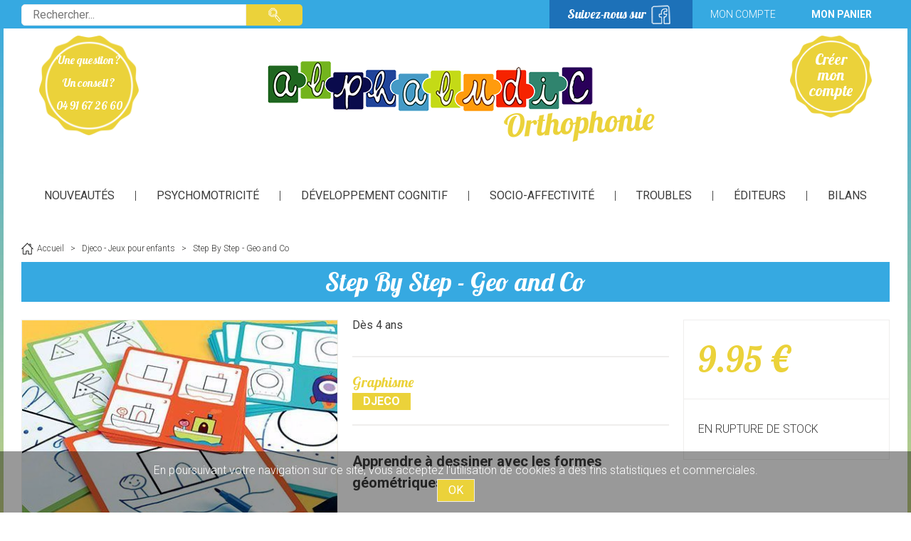

--- FILE ---
content_type: text/html; charset=UTF-8
request_url: https://www.alphaludic-orthophonie.com/step-by-step-geo.htm
body_size: 29516
content:
<!DOCTYPE html>
<html lang="fr">
<head>
<meta charset="utf-8">
<!--[if lt IE 9]>
  <script src="https://oss.maxcdn.com/libs/html5shiv/3.7.0/html5shiv.js"></script>
<![endif]-->
<meta http-equiv="X-UA-Compatible" content="IE=edge"><script type="text/javascript">(window.NREUM||(NREUM={})).init={ajax:{deny_list:["bam.nr-data.net"]},feature_flags:["soft_nav"]};(window.NREUM||(NREUM={})).loader_config={licenseKey:"4341dee21b",applicationID:"5266018",browserID:"5266028"};;/*! For license information please see nr-loader-rum-1.308.0.min.js.LICENSE.txt */
(()=>{var e,t,r={163:(e,t,r)=>{"use strict";r.d(t,{j:()=>E});var n=r(384),i=r(1741);var a=r(2555);r(860).K7.genericEvents;const s="experimental.resources",o="register",c=e=>{if(!e||"string"!=typeof e)return!1;try{document.createDocumentFragment().querySelector(e)}catch{return!1}return!0};var d=r(2614),u=r(944),l=r(8122);const f="[data-nr-mask]",g=e=>(0,l.a)(e,(()=>{const e={feature_flags:[],experimental:{allow_registered_children:!1,resources:!1},mask_selector:"*",block_selector:"[data-nr-block]",mask_input_options:{color:!1,date:!1,"datetime-local":!1,email:!1,month:!1,number:!1,range:!1,search:!1,tel:!1,text:!1,time:!1,url:!1,week:!1,textarea:!1,select:!1,password:!0}};return{ajax:{deny_list:void 0,block_internal:!0,enabled:!0,autoStart:!0},api:{get allow_registered_children(){return e.feature_flags.includes(o)||e.experimental.allow_registered_children},set allow_registered_children(t){e.experimental.allow_registered_children=t},duplicate_registered_data:!1},browser_consent_mode:{enabled:!1},distributed_tracing:{enabled:void 0,exclude_newrelic_header:void 0,cors_use_newrelic_header:void 0,cors_use_tracecontext_headers:void 0,allowed_origins:void 0},get feature_flags(){return e.feature_flags},set feature_flags(t){e.feature_flags=t},generic_events:{enabled:!0,autoStart:!0},harvest:{interval:30},jserrors:{enabled:!0,autoStart:!0},logging:{enabled:!0,autoStart:!0},metrics:{enabled:!0,autoStart:!0},obfuscate:void 0,page_action:{enabled:!0},page_view_event:{enabled:!0,autoStart:!0},page_view_timing:{enabled:!0,autoStart:!0},performance:{capture_marks:!1,capture_measures:!1,capture_detail:!0,resources:{get enabled(){return e.feature_flags.includes(s)||e.experimental.resources},set enabled(t){e.experimental.resources=t},asset_types:[],first_party_domains:[],ignore_newrelic:!0}},privacy:{cookies_enabled:!0},proxy:{assets:void 0,beacon:void 0},session:{expiresMs:d.wk,inactiveMs:d.BB},session_replay:{autoStart:!0,enabled:!1,preload:!1,sampling_rate:10,error_sampling_rate:100,collect_fonts:!1,inline_images:!1,fix_stylesheets:!0,mask_all_inputs:!0,get mask_text_selector(){return e.mask_selector},set mask_text_selector(t){c(t)?e.mask_selector="".concat(t,",").concat(f):""===t||null===t?e.mask_selector=f:(0,u.R)(5,t)},get block_class(){return"nr-block"},get ignore_class(){return"nr-ignore"},get mask_text_class(){return"nr-mask"},get block_selector(){return e.block_selector},set block_selector(t){c(t)?e.block_selector+=",".concat(t):""!==t&&(0,u.R)(6,t)},get mask_input_options(){return e.mask_input_options},set mask_input_options(t){t&&"object"==typeof t?e.mask_input_options={...t,password:!0}:(0,u.R)(7,t)}},session_trace:{enabled:!0,autoStart:!0},soft_navigations:{enabled:!0,autoStart:!0},spa:{enabled:!0,autoStart:!0},ssl:void 0,user_actions:{enabled:!0,elementAttributes:["id","className","tagName","type"]}}})());var p=r(6154),m=r(9324);let h=0;const v={buildEnv:m.F3,distMethod:m.Xs,version:m.xv,originTime:p.WN},b={consented:!1},y={appMetadata:{},get consented(){return this.session?.state?.consent||b.consented},set consented(e){b.consented=e},customTransaction:void 0,denyList:void 0,disabled:!1,harvester:void 0,isolatedBacklog:!1,isRecording:!1,loaderType:void 0,maxBytes:3e4,obfuscator:void 0,onerror:void 0,ptid:void 0,releaseIds:{},session:void 0,timeKeeper:void 0,registeredEntities:[],jsAttributesMetadata:{bytes:0},get harvestCount(){return++h}},_=e=>{const t=(0,l.a)(e,y),r=Object.keys(v).reduce((e,t)=>(e[t]={value:v[t],writable:!1,configurable:!0,enumerable:!0},e),{});return Object.defineProperties(t,r)};var w=r(5701);const x=e=>{const t=e.startsWith("http");e+="/",r.p=t?e:"https://"+e};var R=r(7836),k=r(3241);const A={accountID:void 0,trustKey:void 0,agentID:void 0,licenseKey:void 0,applicationID:void 0,xpid:void 0},S=e=>(0,l.a)(e,A),T=new Set;function E(e,t={},r,s){let{init:o,info:c,loader_config:d,runtime:u={},exposed:l=!0}=t;if(!c){const e=(0,n.pV)();o=e.init,c=e.info,d=e.loader_config}e.init=g(o||{}),e.loader_config=S(d||{}),c.jsAttributes??={},p.bv&&(c.jsAttributes.isWorker=!0),e.info=(0,a.D)(c);const f=e.init,m=[c.beacon,c.errorBeacon];T.has(e.agentIdentifier)||(f.proxy.assets&&(x(f.proxy.assets),m.push(f.proxy.assets)),f.proxy.beacon&&m.push(f.proxy.beacon),e.beacons=[...m],function(e){const t=(0,n.pV)();Object.getOwnPropertyNames(i.W.prototype).forEach(r=>{const n=i.W.prototype[r];if("function"!=typeof n||"constructor"===n)return;let a=t[r];e[r]&&!1!==e.exposed&&"micro-agent"!==e.runtime?.loaderType&&(t[r]=(...t)=>{const n=e[r](...t);return a?a(...t):n})})}(e),(0,n.US)("activatedFeatures",w.B)),u.denyList=[...f.ajax.deny_list||[],...f.ajax.block_internal?m:[]],u.ptid=e.agentIdentifier,u.loaderType=r,e.runtime=_(u),T.has(e.agentIdentifier)||(e.ee=R.ee.get(e.agentIdentifier),e.exposed=l,(0,k.W)({agentIdentifier:e.agentIdentifier,drained:!!w.B?.[e.agentIdentifier],type:"lifecycle",name:"initialize",feature:void 0,data:e.config})),T.add(e.agentIdentifier)}},384:(e,t,r)=>{"use strict";r.d(t,{NT:()=>s,US:()=>u,Zm:()=>o,bQ:()=>d,dV:()=>c,pV:()=>l});var n=r(6154),i=r(1863),a=r(1910);const s={beacon:"bam.nr-data.net",errorBeacon:"bam.nr-data.net"};function o(){return n.gm.NREUM||(n.gm.NREUM={}),void 0===n.gm.newrelic&&(n.gm.newrelic=n.gm.NREUM),n.gm.NREUM}function c(){let e=o();return e.o||(e.o={ST:n.gm.setTimeout,SI:n.gm.setImmediate||n.gm.setInterval,CT:n.gm.clearTimeout,XHR:n.gm.XMLHttpRequest,REQ:n.gm.Request,EV:n.gm.Event,PR:n.gm.Promise,MO:n.gm.MutationObserver,FETCH:n.gm.fetch,WS:n.gm.WebSocket},(0,a.i)(...Object.values(e.o))),e}function d(e,t){let r=o();r.initializedAgents??={},t.initializedAt={ms:(0,i.t)(),date:new Date},r.initializedAgents[e]=t}function u(e,t){o()[e]=t}function l(){return function(){let e=o();const t=e.info||{};e.info={beacon:s.beacon,errorBeacon:s.errorBeacon,...t}}(),function(){let e=o();const t=e.init||{};e.init={...t}}(),c(),function(){let e=o();const t=e.loader_config||{};e.loader_config={...t}}(),o()}},782:(e,t,r)=>{"use strict";r.d(t,{T:()=>n});const n=r(860).K7.pageViewTiming},860:(e,t,r)=>{"use strict";r.d(t,{$J:()=>u,K7:()=>c,P3:()=>d,XX:()=>i,Yy:()=>o,df:()=>a,qY:()=>n,v4:()=>s});const n="events",i="jserrors",a="browser/blobs",s="rum",o="browser/logs",c={ajax:"ajax",genericEvents:"generic_events",jserrors:i,logging:"logging",metrics:"metrics",pageAction:"page_action",pageViewEvent:"page_view_event",pageViewTiming:"page_view_timing",sessionReplay:"session_replay",sessionTrace:"session_trace",softNav:"soft_navigations",spa:"spa"},d={[c.pageViewEvent]:1,[c.pageViewTiming]:2,[c.metrics]:3,[c.jserrors]:4,[c.spa]:5,[c.ajax]:6,[c.sessionTrace]:7,[c.softNav]:8,[c.sessionReplay]:9,[c.logging]:10,[c.genericEvents]:11},u={[c.pageViewEvent]:s,[c.pageViewTiming]:n,[c.ajax]:n,[c.spa]:n,[c.softNav]:n,[c.metrics]:i,[c.jserrors]:i,[c.sessionTrace]:a,[c.sessionReplay]:a,[c.logging]:o,[c.genericEvents]:"ins"}},944:(e,t,r)=>{"use strict";r.d(t,{R:()=>i});var n=r(3241);function i(e,t){"function"==typeof console.debug&&(console.debug("New Relic Warning: https://github.com/newrelic/newrelic-browser-agent/blob/main/docs/warning-codes.md#".concat(e),t),(0,n.W)({agentIdentifier:null,drained:null,type:"data",name:"warn",feature:"warn",data:{code:e,secondary:t}}))}},1687:(e,t,r)=>{"use strict";r.d(t,{Ak:()=>d,Ze:()=>f,x3:()=>u});var n=r(3241),i=r(7836),a=r(3606),s=r(860),o=r(2646);const c={};function d(e,t){const r={staged:!1,priority:s.P3[t]||0};l(e),c[e].get(t)||c[e].set(t,r)}function u(e,t){e&&c[e]&&(c[e].get(t)&&c[e].delete(t),p(e,t,!1),c[e].size&&g(e))}function l(e){if(!e)throw new Error("agentIdentifier required");c[e]||(c[e]=new Map)}function f(e="",t="feature",r=!1){if(l(e),!e||!c[e].get(t)||r)return p(e,t);c[e].get(t).staged=!0,g(e)}function g(e){const t=Array.from(c[e]);t.every(([e,t])=>t.staged)&&(t.sort((e,t)=>e[1].priority-t[1].priority),t.forEach(([t])=>{c[e].delete(t),p(e,t)}))}function p(e,t,r=!0){const s=e?i.ee.get(e):i.ee,c=a.i.handlers;if(!s.aborted&&s.backlog&&c){if((0,n.W)({agentIdentifier:e,type:"lifecycle",name:"drain",feature:t}),r){const e=s.backlog[t],r=c[t];if(r){for(let t=0;e&&t<e.length;++t)m(e[t],r);Object.entries(r).forEach(([e,t])=>{Object.values(t||{}).forEach(t=>{t[0]?.on&&t[0]?.context()instanceof o.y&&t[0].on(e,t[1])})})}}s.isolatedBacklog||delete c[t],s.backlog[t]=null,s.emit("drain-"+t,[])}}function m(e,t){var r=e[1];Object.values(t[r]||{}).forEach(t=>{var r=e[0];if(t[0]===r){var n=t[1],i=e[3],a=e[2];n.apply(i,a)}})}},1738:(e,t,r)=>{"use strict";r.d(t,{U:()=>g,Y:()=>f});var n=r(3241),i=r(9908),a=r(1863),s=r(944),o=r(5701),c=r(3969),d=r(8362),u=r(860),l=r(4261);function f(e,t,r,a){const f=a||r;!f||f[e]&&f[e]!==d.d.prototype[e]||(f[e]=function(){(0,i.p)(c.xV,["API/"+e+"/called"],void 0,u.K7.metrics,r.ee),(0,n.W)({agentIdentifier:r.agentIdentifier,drained:!!o.B?.[r.agentIdentifier],type:"data",name:"api",feature:l.Pl+e,data:{}});try{return t.apply(this,arguments)}catch(e){(0,s.R)(23,e)}})}function g(e,t,r,n,s){const o=e.info;null===r?delete o.jsAttributes[t]:o.jsAttributes[t]=r,(s||null===r)&&(0,i.p)(l.Pl+n,[(0,a.t)(),t,r],void 0,"session",e.ee)}},1741:(e,t,r)=>{"use strict";r.d(t,{W:()=>a});var n=r(944),i=r(4261);class a{#e(e,...t){if(this[e]!==a.prototype[e])return this[e](...t);(0,n.R)(35,e)}addPageAction(e,t){return this.#e(i.hG,e,t)}register(e){return this.#e(i.eY,e)}recordCustomEvent(e,t){return this.#e(i.fF,e,t)}setPageViewName(e,t){return this.#e(i.Fw,e,t)}setCustomAttribute(e,t,r){return this.#e(i.cD,e,t,r)}noticeError(e,t){return this.#e(i.o5,e,t)}setUserId(e,t=!1){return this.#e(i.Dl,e,t)}setApplicationVersion(e){return this.#e(i.nb,e)}setErrorHandler(e){return this.#e(i.bt,e)}addRelease(e,t){return this.#e(i.k6,e,t)}log(e,t){return this.#e(i.$9,e,t)}start(){return this.#e(i.d3)}finished(e){return this.#e(i.BL,e)}recordReplay(){return this.#e(i.CH)}pauseReplay(){return this.#e(i.Tb)}addToTrace(e){return this.#e(i.U2,e)}setCurrentRouteName(e){return this.#e(i.PA,e)}interaction(e){return this.#e(i.dT,e)}wrapLogger(e,t,r){return this.#e(i.Wb,e,t,r)}measure(e,t){return this.#e(i.V1,e,t)}consent(e){return this.#e(i.Pv,e)}}},1863:(e,t,r)=>{"use strict";function n(){return Math.floor(performance.now())}r.d(t,{t:()=>n})},1910:(e,t,r)=>{"use strict";r.d(t,{i:()=>a});var n=r(944);const i=new Map;function a(...e){return e.every(e=>{if(i.has(e))return i.get(e);const t="function"==typeof e?e.toString():"",r=t.includes("[native code]"),a=t.includes("nrWrapper");return r||a||(0,n.R)(64,e?.name||t),i.set(e,r),r})}},2555:(e,t,r)=>{"use strict";r.d(t,{D:()=>o,f:()=>s});var n=r(384),i=r(8122);const a={beacon:n.NT.beacon,errorBeacon:n.NT.errorBeacon,licenseKey:void 0,applicationID:void 0,sa:void 0,queueTime:void 0,applicationTime:void 0,ttGuid:void 0,user:void 0,account:void 0,product:void 0,extra:void 0,jsAttributes:{},userAttributes:void 0,atts:void 0,transactionName:void 0,tNamePlain:void 0};function s(e){try{return!!e.licenseKey&&!!e.errorBeacon&&!!e.applicationID}catch(e){return!1}}const o=e=>(0,i.a)(e,a)},2614:(e,t,r)=>{"use strict";r.d(t,{BB:()=>s,H3:()=>n,g:()=>d,iL:()=>c,tS:()=>o,uh:()=>i,wk:()=>a});const n="NRBA",i="SESSION",a=144e5,s=18e5,o={STARTED:"session-started",PAUSE:"session-pause",RESET:"session-reset",RESUME:"session-resume",UPDATE:"session-update"},c={SAME_TAB:"same-tab",CROSS_TAB:"cross-tab"},d={OFF:0,FULL:1,ERROR:2}},2646:(e,t,r)=>{"use strict";r.d(t,{y:()=>n});class n{constructor(e){this.contextId=e}}},2843:(e,t,r)=>{"use strict";r.d(t,{G:()=>a,u:()=>i});var n=r(3878);function i(e,t=!1,r,i){(0,n.DD)("visibilitychange",function(){if(t)return void("hidden"===document.visibilityState&&e());e(document.visibilityState)},r,i)}function a(e,t,r){(0,n.sp)("pagehide",e,t,r)}},3241:(e,t,r)=>{"use strict";r.d(t,{W:()=>a});var n=r(6154);const i="newrelic";function a(e={}){try{n.gm.dispatchEvent(new CustomEvent(i,{detail:e}))}catch(e){}}},3606:(e,t,r)=>{"use strict";r.d(t,{i:()=>a});var n=r(9908);a.on=s;var i=a.handlers={};function a(e,t,r,a){s(a||n.d,i,e,t,r)}function s(e,t,r,i,a){a||(a="feature"),e||(e=n.d);var s=t[a]=t[a]||{};(s[r]=s[r]||[]).push([e,i])}},3878:(e,t,r)=>{"use strict";function n(e,t){return{capture:e,passive:!1,signal:t}}function i(e,t,r=!1,i){window.addEventListener(e,t,n(r,i))}function a(e,t,r=!1,i){document.addEventListener(e,t,n(r,i))}r.d(t,{DD:()=>a,jT:()=>n,sp:()=>i})},3969:(e,t,r)=>{"use strict";r.d(t,{TZ:()=>n,XG:()=>o,rs:()=>i,xV:()=>s,z_:()=>a});const n=r(860).K7.metrics,i="sm",a="cm",s="storeSupportabilityMetrics",o="storeEventMetrics"},4234:(e,t,r)=>{"use strict";r.d(t,{W:()=>a});var n=r(7836),i=r(1687);class a{constructor(e,t){this.agentIdentifier=e,this.ee=n.ee.get(e),this.featureName=t,this.blocked=!1}deregisterDrain(){(0,i.x3)(this.agentIdentifier,this.featureName)}}},4261:(e,t,r)=>{"use strict";r.d(t,{$9:()=>d,BL:()=>o,CH:()=>g,Dl:()=>_,Fw:()=>y,PA:()=>h,Pl:()=>n,Pv:()=>k,Tb:()=>l,U2:()=>a,V1:()=>R,Wb:()=>x,bt:()=>b,cD:()=>v,d3:()=>w,dT:()=>c,eY:()=>p,fF:()=>f,hG:()=>i,k6:()=>s,nb:()=>m,o5:()=>u});const n="api-",i="addPageAction",a="addToTrace",s="addRelease",o="finished",c="interaction",d="log",u="noticeError",l="pauseReplay",f="recordCustomEvent",g="recordReplay",p="register",m="setApplicationVersion",h="setCurrentRouteName",v="setCustomAttribute",b="setErrorHandler",y="setPageViewName",_="setUserId",w="start",x="wrapLogger",R="measure",k="consent"},5289:(e,t,r)=>{"use strict";r.d(t,{GG:()=>s,Qr:()=>c,sB:()=>o});var n=r(3878),i=r(6389);function a(){return"undefined"==typeof document||"complete"===document.readyState}function s(e,t){if(a())return e();const r=(0,i.J)(e),s=setInterval(()=>{a()&&(clearInterval(s),r())},500);(0,n.sp)("load",r,t)}function o(e){if(a())return e();(0,n.DD)("DOMContentLoaded",e)}function c(e){if(a())return e();(0,n.sp)("popstate",e)}},5607:(e,t,r)=>{"use strict";r.d(t,{W:()=>n});const n=(0,r(9566).bz)()},5701:(e,t,r)=>{"use strict";r.d(t,{B:()=>a,t:()=>s});var n=r(3241);const i=new Set,a={};function s(e,t){const r=t.agentIdentifier;a[r]??={},e&&"object"==typeof e&&(i.has(r)||(t.ee.emit("rumresp",[e]),a[r]=e,i.add(r),(0,n.W)({agentIdentifier:r,loaded:!0,drained:!0,type:"lifecycle",name:"load",feature:void 0,data:e})))}},6154:(e,t,r)=>{"use strict";r.d(t,{OF:()=>c,RI:()=>i,WN:()=>u,bv:()=>a,eN:()=>l,gm:()=>s,mw:()=>o,sb:()=>d});var n=r(1863);const i="undefined"!=typeof window&&!!window.document,a="undefined"!=typeof WorkerGlobalScope&&("undefined"!=typeof self&&self instanceof WorkerGlobalScope&&self.navigator instanceof WorkerNavigator||"undefined"!=typeof globalThis&&globalThis instanceof WorkerGlobalScope&&globalThis.navigator instanceof WorkerNavigator),s=i?window:"undefined"!=typeof WorkerGlobalScope&&("undefined"!=typeof self&&self instanceof WorkerGlobalScope&&self||"undefined"!=typeof globalThis&&globalThis instanceof WorkerGlobalScope&&globalThis),o=Boolean("hidden"===s?.document?.visibilityState),c=/iPad|iPhone|iPod/.test(s.navigator?.userAgent),d=c&&"undefined"==typeof SharedWorker,u=((()=>{const e=s.navigator?.userAgent?.match(/Firefox[/\s](\d+\.\d+)/);Array.isArray(e)&&e.length>=2&&e[1]})(),Date.now()-(0,n.t)()),l=()=>"undefined"!=typeof PerformanceNavigationTiming&&s?.performance?.getEntriesByType("navigation")?.[0]?.responseStart},6389:(e,t,r)=>{"use strict";function n(e,t=500,r={}){const n=r?.leading||!1;let i;return(...r)=>{n&&void 0===i&&(e.apply(this,r),i=setTimeout(()=>{i=clearTimeout(i)},t)),n||(clearTimeout(i),i=setTimeout(()=>{e.apply(this,r)},t))}}function i(e){let t=!1;return(...r)=>{t||(t=!0,e.apply(this,r))}}r.d(t,{J:()=>i,s:()=>n})},6630:(e,t,r)=>{"use strict";r.d(t,{T:()=>n});const n=r(860).K7.pageViewEvent},7699:(e,t,r)=>{"use strict";r.d(t,{It:()=>a,KC:()=>o,No:()=>i,qh:()=>s});var n=r(860);const i=16e3,a=1e6,s="SESSION_ERROR",o={[n.K7.logging]:!0,[n.K7.genericEvents]:!1,[n.K7.jserrors]:!1,[n.K7.ajax]:!1}},7836:(e,t,r)=>{"use strict";r.d(t,{P:()=>o,ee:()=>c});var n=r(384),i=r(8990),a=r(2646),s=r(5607);const o="nr@context:".concat(s.W),c=function e(t,r){var n={},s={},u={},l=!1;try{l=16===r.length&&d.initializedAgents?.[r]?.runtime.isolatedBacklog}catch(e){}var f={on:p,addEventListener:p,removeEventListener:function(e,t){var r=n[e];if(!r)return;for(var i=0;i<r.length;i++)r[i]===t&&r.splice(i,1)},emit:function(e,r,n,i,a){!1!==a&&(a=!0);if(c.aborted&&!i)return;t&&a&&t.emit(e,r,n);var o=g(n);m(e).forEach(e=>{e.apply(o,r)});var d=v()[s[e]];d&&d.push([f,e,r,o]);return o},get:h,listeners:m,context:g,buffer:function(e,t){const r=v();if(t=t||"feature",f.aborted)return;Object.entries(e||{}).forEach(([e,n])=>{s[n]=t,t in r||(r[t]=[])})},abort:function(){f._aborted=!0,Object.keys(f.backlog).forEach(e=>{delete f.backlog[e]})},isBuffering:function(e){return!!v()[s[e]]},debugId:r,backlog:l?{}:t&&"object"==typeof t.backlog?t.backlog:{},isolatedBacklog:l};return Object.defineProperty(f,"aborted",{get:()=>{let e=f._aborted||!1;return e||(t&&(e=t.aborted),e)}}),f;function g(e){return e&&e instanceof a.y?e:e?(0,i.I)(e,o,()=>new a.y(o)):new a.y(o)}function p(e,t){n[e]=m(e).concat(t)}function m(e){return n[e]||[]}function h(t){return u[t]=u[t]||e(f,t)}function v(){return f.backlog}}(void 0,"globalEE"),d=(0,n.Zm)();d.ee||(d.ee=c)},8122:(e,t,r)=>{"use strict";r.d(t,{a:()=>i});var n=r(944);function i(e,t){try{if(!e||"object"!=typeof e)return(0,n.R)(3);if(!t||"object"!=typeof t)return(0,n.R)(4);const r=Object.create(Object.getPrototypeOf(t),Object.getOwnPropertyDescriptors(t)),a=0===Object.keys(r).length?e:r;for(let s in a)if(void 0!==e[s])try{if(null===e[s]){r[s]=null;continue}Array.isArray(e[s])&&Array.isArray(t[s])?r[s]=Array.from(new Set([...e[s],...t[s]])):"object"==typeof e[s]&&"object"==typeof t[s]?r[s]=i(e[s],t[s]):r[s]=e[s]}catch(e){r[s]||(0,n.R)(1,e)}return r}catch(e){(0,n.R)(2,e)}}},8362:(e,t,r)=>{"use strict";r.d(t,{d:()=>a});var n=r(9566),i=r(1741);class a extends i.W{agentIdentifier=(0,n.LA)(16)}},8374:(e,t,r)=>{r.nc=(()=>{try{return document?.currentScript?.nonce}catch(e){}return""})()},8990:(e,t,r)=>{"use strict";r.d(t,{I:()=>i});var n=Object.prototype.hasOwnProperty;function i(e,t,r){if(n.call(e,t))return e[t];var i=r();if(Object.defineProperty&&Object.keys)try{return Object.defineProperty(e,t,{value:i,writable:!0,enumerable:!1}),i}catch(e){}return e[t]=i,i}},9324:(e,t,r)=>{"use strict";r.d(t,{F3:()=>i,Xs:()=>a,xv:()=>n});const n="1.308.0",i="PROD",a="CDN"},9566:(e,t,r)=>{"use strict";r.d(t,{LA:()=>o,bz:()=>s});var n=r(6154);const i="xxxxxxxx-xxxx-4xxx-yxxx-xxxxxxxxxxxx";function a(e,t){return e?15&e[t]:16*Math.random()|0}function s(){const e=n.gm?.crypto||n.gm?.msCrypto;let t,r=0;return e&&e.getRandomValues&&(t=e.getRandomValues(new Uint8Array(30))),i.split("").map(e=>"x"===e?a(t,r++).toString(16):"y"===e?(3&a()|8).toString(16):e).join("")}function o(e){const t=n.gm?.crypto||n.gm?.msCrypto;let r,i=0;t&&t.getRandomValues&&(r=t.getRandomValues(new Uint8Array(e)));const s=[];for(var o=0;o<e;o++)s.push(a(r,i++).toString(16));return s.join("")}},9908:(e,t,r)=>{"use strict";r.d(t,{d:()=>n,p:()=>i});var n=r(7836).ee.get("handle");function i(e,t,r,i,a){a?(a.buffer([e],i),a.emit(e,t,r)):(n.buffer([e],i),n.emit(e,t,r))}}},n={};function i(e){var t=n[e];if(void 0!==t)return t.exports;var a=n[e]={exports:{}};return r[e](a,a.exports,i),a.exports}i.m=r,i.d=(e,t)=>{for(var r in t)i.o(t,r)&&!i.o(e,r)&&Object.defineProperty(e,r,{enumerable:!0,get:t[r]})},i.f={},i.e=e=>Promise.all(Object.keys(i.f).reduce((t,r)=>(i.f[r](e,t),t),[])),i.u=e=>"nr-rum-1.308.0.min.js",i.o=(e,t)=>Object.prototype.hasOwnProperty.call(e,t),e={},t="NRBA-1.308.0.PROD:",i.l=(r,n,a,s)=>{if(e[r])e[r].push(n);else{var o,c;if(void 0!==a)for(var d=document.getElementsByTagName("script"),u=0;u<d.length;u++){var l=d[u];if(l.getAttribute("src")==r||l.getAttribute("data-webpack")==t+a){o=l;break}}if(!o){c=!0;var f={296:"sha512-+MIMDsOcckGXa1EdWHqFNv7P+JUkd5kQwCBr3KE6uCvnsBNUrdSt4a/3/L4j4TxtnaMNjHpza2/erNQbpacJQA=="};(o=document.createElement("script")).charset="utf-8",i.nc&&o.setAttribute("nonce",i.nc),o.setAttribute("data-webpack",t+a),o.src=r,0!==o.src.indexOf(window.location.origin+"/")&&(o.crossOrigin="anonymous"),f[s]&&(o.integrity=f[s])}e[r]=[n];var g=(t,n)=>{o.onerror=o.onload=null,clearTimeout(p);var i=e[r];if(delete e[r],o.parentNode&&o.parentNode.removeChild(o),i&&i.forEach(e=>e(n)),t)return t(n)},p=setTimeout(g.bind(null,void 0,{type:"timeout",target:o}),12e4);o.onerror=g.bind(null,o.onerror),o.onload=g.bind(null,o.onload),c&&document.head.appendChild(o)}},i.r=e=>{"undefined"!=typeof Symbol&&Symbol.toStringTag&&Object.defineProperty(e,Symbol.toStringTag,{value:"Module"}),Object.defineProperty(e,"__esModule",{value:!0})},i.p="https://js-agent.newrelic.com/",(()=>{var e={374:0,840:0};i.f.j=(t,r)=>{var n=i.o(e,t)?e[t]:void 0;if(0!==n)if(n)r.push(n[2]);else{var a=new Promise((r,i)=>n=e[t]=[r,i]);r.push(n[2]=a);var s=i.p+i.u(t),o=new Error;i.l(s,r=>{if(i.o(e,t)&&(0!==(n=e[t])&&(e[t]=void 0),n)){var a=r&&("load"===r.type?"missing":r.type),s=r&&r.target&&r.target.src;o.message="Loading chunk "+t+" failed: ("+a+": "+s+")",o.name="ChunkLoadError",o.type=a,o.request=s,n[1](o)}},"chunk-"+t,t)}};var t=(t,r)=>{var n,a,[s,o,c]=r,d=0;if(s.some(t=>0!==e[t])){for(n in o)i.o(o,n)&&(i.m[n]=o[n]);if(c)c(i)}for(t&&t(r);d<s.length;d++)a=s[d],i.o(e,a)&&e[a]&&e[a][0](),e[a]=0},r=self["webpackChunk:NRBA-1.308.0.PROD"]=self["webpackChunk:NRBA-1.308.0.PROD"]||[];r.forEach(t.bind(null,0)),r.push=t.bind(null,r.push.bind(r))})(),(()=>{"use strict";i(8374);var e=i(8362),t=i(860);const r=Object.values(t.K7);var n=i(163);var a=i(9908),s=i(1863),o=i(4261),c=i(1738);var d=i(1687),u=i(4234),l=i(5289),f=i(6154),g=i(944),p=i(384);const m=e=>f.RI&&!0===e?.privacy.cookies_enabled;function h(e){return!!(0,p.dV)().o.MO&&m(e)&&!0===e?.session_trace.enabled}var v=i(6389),b=i(7699);class y extends u.W{constructor(e,t){super(e.agentIdentifier,t),this.agentRef=e,this.abortHandler=void 0,this.featAggregate=void 0,this.loadedSuccessfully=void 0,this.onAggregateImported=new Promise(e=>{this.loadedSuccessfully=e}),this.deferred=Promise.resolve(),!1===e.init[this.featureName].autoStart?this.deferred=new Promise((t,r)=>{this.ee.on("manual-start-all",(0,v.J)(()=>{(0,d.Ak)(e.agentIdentifier,this.featureName),t()}))}):(0,d.Ak)(e.agentIdentifier,t)}importAggregator(e,t,r={}){if(this.featAggregate)return;const n=async()=>{let n;await this.deferred;try{if(m(e.init)){const{setupAgentSession:t}=await i.e(296).then(i.bind(i,3305));n=t(e)}}catch(e){(0,g.R)(20,e),this.ee.emit("internal-error",[e]),(0,a.p)(b.qh,[e],void 0,this.featureName,this.ee)}try{if(!this.#t(this.featureName,n,e.init))return(0,d.Ze)(this.agentIdentifier,this.featureName),void this.loadedSuccessfully(!1);const{Aggregate:i}=await t();this.featAggregate=new i(e,r),e.runtime.harvester.initializedAggregates.push(this.featAggregate),this.loadedSuccessfully(!0)}catch(e){(0,g.R)(34,e),this.abortHandler?.(),(0,d.Ze)(this.agentIdentifier,this.featureName,!0),this.loadedSuccessfully(!1),this.ee&&this.ee.abort()}};f.RI?(0,l.GG)(()=>n(),!0):n()}#t(e,r,n){if(this.blocked)return!1;switch(e){case t.K7.sessionReplay:return h(n)&&!!r;case t.K7.sessionTrace:return!!r;default:return!0}}}var _=i(6630),w=i(2614),x=i(3241);class R extends y{static featureName=_.T;constructor(e){var t;super(e,_.T),this.setupInspectionEvents(e.agentIdentifier),t=e,(0,c.Y)(o.Fw,function(e,r){"string"==typeof e&&("/"!==e.charAt(0)&&(e="/"+e),t.runtime.customTransaction=(r||"http://custom.transaction")+e,(0,a.p)(o.Pl+o.Fw,[(0,s.t)()],void 0,void 0,t.ee))},t),this.importAggregator(e,()=>i.e(296).then(i.bind(i,3943)))}setupInspectionEvents(e){const t=(t,r)=>{t&&(0,x.W)({agentIdentifier:e,timeStamp:t.timeStamp,loaded:"complete"===t.target.readyState,type:"window",name:r,data:t.target.location+""})};(0,l.sB)(e=>{t(e,"DOMContentLoaded")}),(0,l.GG)(e=>{t(e,"load")}),(0,l.Qr)(e=>{t(e,"navigate")}),this.ee.on(w.tS.UPDATE,(t,r)=>{(0,x.W)({agentIdentifier:e,type:"lifecycle",name:"session",data:r})})}}class k extends e.d{constructor(e){var t;(super(),f.gm)?(this.features={},(0,p.bQ)(this.agentIdentifier,this),this.desiredFeatures=new Set(e.features||[]),this.desiredFeatures.add(R),(0,n.j)(this,e,e.loaderType||"agent"),t=this,(0,c.Y)(o.cD,function(e,r,n=!1){if("string"==typeof e){if(["string","number","boolean"].includes(typeof r)||null===r)return(0,c.U)(t,e,r,o.cD,n);(0,g.R)(40,typeof r)}else(0,g.R)(39,typeof e)},t),function(e){(0,c.Y)(o.Dl,function(t,r=!1){if("string"!=typeof t&&null!==t)return void(0,g.R)(41,typeof t);const n=e.info.jsAttributes["enduser.id"];r&&null!=n&&n!==t?(0,a.p)(o.Pl+"setUserIdAndResetSession",[t],void 0,"session",e.ee):(0,c.U)(e,"enduser.id",t,o.Dl,!0)},e)}(this),function(e){(0,c.Y)(o.nb,function(t){if("string"==typeof t||null===t)return(0,c.U)(e,"application.version",t,o.nb,!1);(0,g.R)(42,typeof t)},e)}(this),function(e){(0,c.Y)(o.d3,function(){e.ee.emit("manual-start-all")},e)}(this),function(e){(0,c.Y)(o.Pv,function(t=!0){if("boolean"==typeof t){if((0,a.p)(o.Pl+o.Pv,[t],void 0,"session",e.ee),e.runtime.consented=t,t){const t=e.features.page_view_event;t.onAggregateImported.then(e=>{const r=t.featAggregate;e&&!r.sentRum&&r.sendRum()})}}else(0,g.R)(65,typeof t)},e)}(this),this.run()):(0,g.R)(21)}get config(){return{info:this.info,init:this.init,loader_config:this.loader_config,runtime:this.runtime}}get api(){return this}run(){try{const e=function(e){const t={};return r.forEach(r=>{t[r]=!!e[r]?.enabled}),t}(this.init),n=[...this.desiredFeatures];n.sort((e,r)=>t.P3[e.featureName]-t.P3[r.featureName]),n.forEach(r=>{if(!e[r.featureName]&&r.featureName!==t.K7.pageViewEvent)return;if(r.featureName===t.K7.spa)return void(0,g.R)(67);const n=function(e){switch(e){case t.K7.ajax:return[t.K7.jserrors];case t.K7.sessionTrace:return[t.K7.ajax,t.K7.pageViewEvent];case t.K7.sessionReplay:return[t.K7.sessionTrace];case t.K7.pageViewTiming:return[t.K7.pageViewEvent];default:return[]}}(r.featureName).filter(e=>!(e in this.features));n.length>0&&(0,g.R)(36,{targetFeature:r.featureName,missingDependencies:n}),this.features[r.featureName]=new r(this)})}catch(e){(0,g.R)(22,e);for(const e in this.features)this.features[e].abortHandler?.();const t=(0,p.Zm)();delete t.initializedAgents[this.agentIdentifier]?.features,delete this.sharedAggregator;return t.ee.get(this.agentIdentifier).abort(),!1}}}var A=i(2843),S=i(782);class T extends y{static featureName=S.T;constructor(e){super(e,S.T),f.RI&&((0,A.u)(()=>(0,a.p)("docHidden",[(0,s.t)()],void 0,S.T,this.ee),!0),(0,A.G)(()=>(0,a.p)("winPagehide",[(0,s.t)()],void 0,S.T,this.ee)),this.importAggregator(e,()=>i.e(296).then(i.bind(i,2117))))}}var E=i(3969);class I extends y{static featureName=E.TZ;constructor(e){super(e,E.TZ),f.RI&&document.addEventListener("securitypolicyviolation",e=>{(0,a.p)(E.xV,["Generic/CSPViolation/Detected"],void 0,this.featureName,this.ee)}),this.importAggregator(e,()=>i.e(296).then(i.bind(i,9623)))}}new k({features:[R,T,I],loaderType:"lite"})})()})();</script>
<meta name="viewport" content="width=device-width, initial-scale=1">
<title>Step by step - Geoand co - Djeco - Graphisme - Alphaludic Orthophonie</title>
<meta name="keywords" content="création; jeu; petite enfance; animaux;graphisme; psychomotricité; dessin; jeu éducatif;" />
<meta name="robots" content="INDEX, FOLLOW"/>
        <link rel="canonical" href="https://www.alphaludic-orthophonie.com/step-by-step-geo.htm"/>
<meta name="description" content="Step by step geo and co propose aux enfants un apprentissage du tracé et du dessin étape par étape à l'aide d'ardoises proposant des étapes de dessins variés et rigolos pré-dessinées et d'un feutre effaçable." />
<meta name="identifier-url" content="https://www.alphaludic-orthophonie.com" />
<meta name="author" content="Y-Proximité" />
<meta name="version" content="1.88.2" />
<meta name="copyright" content="https://www.alphaludic-orthophonie.com" />
<meta http-equiv="Cache-Control" content="no-cache" />


<meta property="og:type" content="article" />
<meta property="og:title" content="Step By Step - Geo and Co Dès 4 ans" />
<meta property="og:description" content="Step by step geo and co propose aux enfants un apprentissage du tracé et du dessin étape par étape à l'aide d'ardoises proposant des étapes de dessins variés et rigolos pré-dessinées et d'un feutre effaçable." />
<meta property="og:url" content="https://www.alphaludic-orthophonie.com/step-by-step-geo.htm" />
<meta property="og:image" content="https://cdn.store-factory.com/www.alphaludic-orthophonie.com/content/product_9647809b.jpg?v=1513255845" />
<meta property="og:image:width" content="600" />
<meta property="og:image:height" content="600" />
<meta property="og:image:type" content="image/jpeg" />
<meta property="og:image:alt" content="Step By Step - Geo and Co Dès 4 ans" />
<meta property="og:image:secure_url" content="https://cdn.store-factory.com/www.alphaludic-orthophonie.com/content/product_9647809b.jpg?v=1513255845" />
<script src="https://www.alphaludic-orthophonie.com/mag/scripts/jquery/jquery-1.8.2.min.js"></script>
<!-- BEGIN CSS -->
<link rel="stylesheet" type="text/css" href="https://www.alphaludic-orthophonie.com/mag/css/basic.css?v=1.88.2" media="screen" />
	<!-- sur mesure -->
<link rel="stylesheet" type="text/css" href="https://www.alphaludic-orthophonie.com/style.css?v=201607181555" media="screen" />
	<link rel="stylesheet" type="text/css" href="https://www.alphaludic-orthophonie.com/store.css?v=202003031802" media="screen" />
<link rel="stylesheet" type="text/css" href="https://www.alphaludic-orthophonie.com/print.css" media="print" />
<!-- END CSS -->

<script src="https://www.alphaludic-orthophonie.com/mag/scripts/common.js?v=1.88.2"></script>
<script src="https://www.alphaludic-orthophonie.com/mag/scripts/lib_ajax_v2.js?v=1.88.2"></script>

<!-- NOTE : Également mis à disposition dans "Extra_head_order". -->

<meta name="viewport" content="width=device-width, initial-scale=1.0">

<link rel="stylesheet" href="/css/knacss.css" media="all">
<link rel="stylesheet" href="https://maxcdn.bootstrapcdn.com/font-awesome/4.5.0/css/font-awesome.min.css">

<link rel="apple-touch-icon" sizes="180x180" href="/favicons/apple-touch-icon.png">
<link rel="icon" type="image/png" href="/favicons/favicon-32x32.png" sizes="32x32">
<link rel="icon" type="image/png" href="/favicons/favicon-16x16.png" sizes="16x16">
<link rel="manifest" href="/favicons/manifest.json">
<link rel="mask-icon" href="/favicons/safari-pinned-tab.svg" color="#36a9e1">
<link rel="shortcut icon" href="/favicons/favicon.ico">
<meta name="apple-mobile-web-app-title" content="Alphaludic">
<meta name="application-name" content="Alphaludic">
<meta name="msapplication-config" content="/favicons/browserconfig.xml">
<meta name="theme-color" content="#36a9e1">

<!-- Extra en-tête -->
<div id="extra_en-tete" class="txtcenter">
    <ul>
        <li id="facebook" class="inbl w100p tiny-w25 small-w25"><a class="inbl w100" href="https://www.facebook.com/Alphaludic-Jeux-Matériel-pédagogique-Orthophonie-109501243019904" title="Voir la page Facebook d'Alphaludic" target="_blank">Suivez-nous sur <span class="invisible">Facebook</span></a></li><!--
        --><li id="compte" class="inbl w100p tiny-w25 small-w25"><a class="inbl w100" href="/mag/fr/acc_account.php" title="Voir mon compte">Mon compte</a></li><!--
                --><li id="panier" class="inbl w100p bold tiny-w25 small-w25"><a class="inbl w100" href="/mag/fr/shoppingcart.php" title="Voir mon panier">Mon panier</a></li>
    </ul>
</div>
<!-- /Extra en-tête --><script>
(function(i,s,o,g,r,a,m){i['GoogleAnalyticsObject']=r;i[r]=i[r]||function(){
(i[r].q=i[r].q||[]).push(arguments)},i[r].l=1*new Date();a=s.createElement(o),
m=s.getElementsByTagName(o)[0];a.async=1;a.src=g;m.parentNode.insertBefore(a,m)
})(window,document,'script','https://www.google-analytics.com/analytics.js','ga');

ga('create', 'UA-101878467-1', 'auto');
ga('require', 'displayfeatures');
ga('send', 'pageview');
</script>
<meta property="fb:app_id" content="388383444945909"/>
</head>
<body >
<script src="https://cdnjs.cloudflare.com/ajax/libs/jquery-tools/1.2.7/jquery.tools.min.js"></script> <!-- NOTE : Également mis à disposition dans "Extra_order". -->
<script src="/js/general.js"></script> <!-- NOTE : Également mis à disposition dans "Extra_order". -->
<script src="/js/tout_sauf_achat.js"></script>

    <div class="bkg_texture">
<div id="master">
<div id="top">
<div id="logo" itemscope itemtype="http://schema.org/Organization">
    <a itemprop="url" href="https://www.alphaludic-orthophonie.com" title="Accueil">
    			<img itemprop="logo" src="https://www.alphaludic-orthophonie.com/img/logo.png"  alt="Alphaludic Orthophonie" />
		<span>
					Alphaludic Orthophonie			</span>
</a>
        	 
            <p>
                Jeux et matériels pédagogiques pour orthophonistes psychomotriciens et enseignants            </p>
            </div>
<div id="comand">
<ul>
<li class="start"></li>
<li class="help"><a href="https://www.alphaludic-orthophonie.com/mag/fr/help_99.php" title="aide"><span>aide</span></a></li>
<li class="account"><a href="https://www.alphaludic-orthophonie.com/mag/fr/acc_menu.php" title="mon compte"><span>mon compte</span></a></li>

<li class="log" id="log_logout" style="display:none"><a href="https://www.alphaludic-orthophonie.com/mag/fr/log_out.php" title="Déconnexion"><span>Déconnexion</span></a>
    <div class="log_detail">
        <span class="par_g">(</span>
        <span id="log_bonjour">Bonjour, </span> 
        <div id="log_name"> 
            <a href="https://www.alphaludic-orthophonie.com/mag/fr/acc_menu.php" title="mon compte">
                        <span id="log_firstname"></span> 
            <span id="log_lastname"></span></a> 
        </div> 
        <span class="par_d">)</span> 
    </div> 
</li>

<li class="log" id="log_login"><a href="https://www.alphaludic-orthophonie.com/mag/fr/acc_menu.php" title="connexion"><span>connexion</span></a>
    <div class="log_detail">
        <span class="par_g">(</span>
        <a href="https://www.alphaludic-orthophonie.com/mag/fr/acc_menu.php" title="s'inscrire"><span id="log_inscription">s'inscrire</span></a>
        <span class="par_d">)</span>
    </div>
</li>

<li class="basket"><a href="https://www.alphaludic-orthophonie.com/mag/fr/shoppingcart.php" title="panier"><span>panier</span></a>
<div id="item_basket">
<span id="par_g" class="par_g"></span>
<div id="nb_article">
<span id="numit_basket"></span>
<span id="charact_basket"></span>
</div>
<div id="total_basket">
<span id="chartotal_basket"></span>
<span id="totalit_basket"></span><span id="currency_basket"></span> <span id="charit_basket"></span>
</div>
<span id="par_d" class="par_d"></span>
</div>
</li>
<li class="order"><a href="https://www.alphaludic-orthophonie.com/mag/fr/shoppingcart.php" title="commander"><span>commander</span></a></li>

<li class="end"></li>
</ul>
</div>
</div>
     
<!-- POPUP DE BASKET -->
	
        <div id="popup_div_bkjs" class="pop_up pop_alert">
            <table><tr><td >
                <div class="sf_pop sf_pop_height">
                        <div class="top">
                            <span>Ajouter au panier</span>
                            <input class="btn_short close" type="button" value="X" onclick="document.getElementById('popup_div_bkjs').style.display='none'"  />
                        </div>
                        <div class="contener">
                            <p>Le produit a été ajouté au panier <span id="popupbkjs_quantity"></span></p><p id="popupbkjs_stockinsufficient">Le stock est insuffisant. <span id="popupbkjs_stockinsufficient_number"></span> unités ont été rajoutées au panier</p><div id="content_popup_div_bkjs"></div><div id="popupbkjs_total"><span>Total: <span id="popupbkjs_pricetotal"></span><span id="popupbkjs_currency"></span></span></div><div id="content_popup_bsk_onglet"></div>
                        </div>
                        <div class="bottom">
                            <input type="button" class="btn btn_1" onclick="document.getElementById('popup_div_bkjs').style.display='none'" value="Continuer" />		<input type="button" class="btn btn_2" onclick="window.location='https://www.alphaludic-orthophonie.com/mag/fr/shoppingcart.php'" value="Commander" />
                        </div>
                </div>
            </td></tr></table>
        </div>     
<!-- POPUP STOCK -->
    
	
        <div id="alertStock" class="pop_up pop_alert">
            <table><tr><td >
                <div class="sf_pop sf_pop_height">
                        <div class="top">
                            <span>Stock épuisé.</span>
                            <input class="btn_short close" type="button" value="X" onclick="document.getElementById('alertStock').style.display='none'"  />
                        </div>
                        <div class="contener">
                            <span id='txt_alertStock'>En rupture de stock</span>
                        </div>
                        <div class="bottom">
                            <input type="button" class="btn btn_1" onclick="document.getElementById('alertStock').style.display='none'" value="Fermer" />
                        </div>
                </div>
            </td></tr></table>
        </div> <div id="popup_div_stocklimit" class="pop_up"></div>


        <div id="alertMiniQuantityPurchase" class="pop_up pop_alert">
            <table><tr><td >
                <div class="sf_pop sf_pop_height">
                        <div class="top">
                            <span>Quantité minimum d'achat</span>
                            <input class="btn_short close" type="button" value="X" onclick="document.getElementById('alertMiniQuantityPurchase').style.display='none'"  />
                        </div>
                        <div class="contener">
                            <span id='txt_alertMiniQuantityPurchase'>La quantité minimum d'achat n'est pas atteinte</span>
                        </div>
                        <div class="bottom">
                            <input type="button" class="btn btn_1" onclick="document.getElementById('alertMiniQuantityPurchase').style.display='none'" value="Fermer" />
                        </div>
                </div>
            </td></tr></table>
        </div> 
<div id="navig">
	<!-- horizontal large menu -->
   <ul id="menu">
    <li class="start">&nbsp;</li>
       	    <li class="m1 mns" onmouseover="menu('smenu_1','visible')" onmouseout="menu('smenu_1','hidden')" > <a href="https://www.alphaludic-orthophonie.com/nouveautes.htm" class="menu" title="Nouveautés"><span>Nouveautés</span></a>
	      <ul id="smenu_1" class="smenu">
      		      </ul>
	    </li>
    			    <li class="i"></li>
            	    <li class="m2 mns" onmouseover="menu('smenu_2','visible')" onmouseout="menu('smenu_2','hidden')" > <a href="https://www.alphaludic-orthophonie.com/psychomotricite-thematique.htm" class="menu" title="Psychomotricité"><span>Psychomotricité</span></a>
	      <ul id="smenu_2" class="smenu">
      			      <ul id="smenu_column_1" class="smenu_column">
		    	<li class="ssm1 smenu_header"><a title="Psychomotricité" class="smenu_header_img" href="https://www.alphaludic-orthophonie.com/psychomotricite-thematique.htm"></a><a title="Psychomotricité" class="smenu_header_h2" href="https://www.alphaludic-orthophonie.com/psychomotricite-thematique.htm">Psychomotricité</a></li>
                  		      </ul>
		  			      <ul id="smenu_column_2" class="smenu_column">
		    	<li class="ssm2 smenu_header"><a title="Habiletés motrices" class="smenu_header_img" href="https://www.alphaludic-orthophonie.com/habiletes-motrices.htm"></a><a title="Habiletés motrices" class="smenu_header_h2" href="https://www.alphaludic-orthophonie.com/habiletes-motrices.htm">Habiletés motrices</a></li>
                  		      </ul>
		  			      <ul id="smenu_column_3" class="smenu_column">
		    	<li class="ssm3 smenu_header"><a title="Schéma corporel" class="smenu_header_img" href="https://www.alphaludic-orthophonie.com/schema-corporel.htm"></a><a title="Schéma corporel" class="smenu_header_h2" href="https://www.alphaludic-orthophonie.com/schema-corporel.htm">Schéma corporel</a></li>
                  		      </ul>
		  			      <ul id="smenu_column_4" class="smenu_column">
		    	<li class="ssm4 smenu_header"><a title="Relaxation Expression corporelle" class="smenu_header_img" href="https://www.alphaludic-orthophonie.com/relaxation-expression-corporelle.htm"></a><a title="Relaxation Expression corporelle" class="smenu_header_h2" href="https://www.alphaludic-orthophonie.com/relaxation-expression-corporelle.htm">Relaxation Expression corporelle</a></li>
                  		      </ul>
		  			      <ul id="smenu_column_5" class="smenu_column">
		    	<li class="ssm5 smenu_header"><a title="Motricité fine" class="smenu_header_img" href="https://www.alphaludic-orthophonie.com/motricite-fine.htm"></a><a title="Motricité fine" class="smenu_header_h2" href="https://www.alphaludic-orthophonie.com/motricite-fine.htm">Motricité fine</a></li>
                  		      </ul>
		  			      <ul id="smenu_column_6" class="smenu_column">
		    	<li class="ssm6 smenu_header"><a title="Graphisme" class="smenu_header_img" href="https://www.alphaludic-orthophonie.com/graphisme-715884.htm"></a><a title="Graphisme" class="smenu_header_h2" href="https://www.alphaludic-orthophonie.com/graphisme-715884.htm">Graphisme</a></li>
                  		      </ul>
		  			      <ul id="smenu_column_7" class="smenu_column">
		    	<li class="ssm7 smenu_header"><a title="Cinq sens" class="smenu_header_img" href="https://www.alphaludic-orthophonie.com/cinq-sens.htm"></a><a title="Cinq sens" class="smenu_header_h2" href="https://www.alphaludic-orthophonie.com/cinq-sens.htm">Cinq sens</a></li>
                  		      </ul>
		  		      </ul>
	    </li>
    			    <li class="i"></li>
            	    <li class="m3 mns" onmouseover="menu('smenu_3','visible')" onmouseout="menu('smenu_3','hidden')" > <a href="https://www.alphaludic-orthophonie.com/developpement-cognitif-731704.htm" class="menu" title="Développement Cognitif"><span>Développement Cognitif</span></a>
	      <ul id="smenu_3" class="smenu">
      			      <ul id="smenu_column_1" class="smenu_column">
		    	<li class="ssm1 smenu_header"><a title="Développement Cognitif" class="smenu_header_img" href="https://www.alphaludic-orthophonie.com/developpement-cognitif-731704.htm"></a><a title="Développement Cognitif" class="smenu_header_h2" href="https://www.alphaludic-orthophonie.com/developpement-cognitif-731704.htm">Développement Cognitif</a></li>
                  		      </ul>
		  			      <ul id="smenu_column_2" class="smenu_column">
		    	<li class="ssm2 smenu_header"><a title="Langage" class="smenu_header_img" href="https://www.alphaludic-orthophonie.com/langage-oral-et-ecrit.htm"></a><a title="Langage" class="smenu_header_h2" href="https://www.alphaludic-orthophonie.com/langage-oral-et-ecrit.htm">Langage</a></li>
                  		        <ul class="ssmenu">
		        	
			        <li class="ssm1_n2"><a title="Langage oral" href="https://www.alphaludic-orthophonie.com/troubles-du-langage-oral.htm">Langage oral</a></li>
			    	
			        <li class="ssm2_n2"><a title="Langage écrit" href="https://www.alphaludic-orthophonie.com/langage-ecrit.htm">Langage écrit</a></li>
			    	
			        <li class="ssm3_n2"><a title="Phonologie" href="https://www.alphaludic-orthophonie.com/phonologie-715719.htm">Phonologie</a></li>
			    	
			        <li class="ssm4_n2"><a title="Lecture" href="https://www.alphaludic-orthophonie.com/lecture.htm">Lecture</a></li>
			    	
			        <li class="ssm5_n2"><a title="Compréhension" href="https://www.alphaludic-orthophonie.com/comprehension-orale-et-ecrite.htm">Compréhension</a></li>
			    	
			        <li class="ssm6_n2"><a title="Production d&#039;écrits" href="https://www.alphaludic-orthophonie.com/production-d-ecrits.htm">Production d&#039;écrits</a></li>
			    		        </ul>
						      </ul>
		  			      <ul id="smenu_column_3" class="smenu_column">
		    	<li class="ssm3 smenu_header"><a title="Français" class="smenu_header_img" href="https://www.alphaludic-orthophonie.com/jeux-et-materiel-pedagogique-francais.htm"></a><a title="Français" class="smenu_header_h2" href="https://www.alphaludic-orthophonie.com/jeux-et-materiel-pedagogique-francais.htm">Français</a></li>
                  		        <ul class="ssmenu">
		        	
			        <li class="ssm1_n2"><a title="Vocabulaire" href="https://www.alphaludic-orthophonie.com/francais-vocabulaire.htm">Vocabulaire</a></li>
			    	
			        <li class="ssm2_n2"><a title="Orthographe" href="https://www.alphaludic-orthophonie.com/orthographe.htm">Orthographe</a></li>
			    	
			        <li class="ssm3_n2"><a title="Morpho-syntaxe Grammaire" href="https://www.alphaludic-orthophonie.com/morpho-syntaxe-grammaire.htm">Morpho-syntaxe Grammaire</a></li>
			    	
			        <li class="ssm4_n2"><a title="Conjugaisons" href="https://www.alphaludic-orthophonie.com/jeux-conjugaison.htm">Conjugaisons</a></li>
			    		        </ul>
						      </ul>
		  			      <ul id="smenu_column_4" class="smenu_column">
		    	<li class="ssm4 smenu_header"><a title="Mathématiques" class="smenu_header_img" href="https://www.alphaludic-orthophonie.com/mathematiques.htm"></a><a title="Mathématiques" class="smenu_header_h2" href="https://www.alphaludic-orthophonie.com/mathematiques.htm">Mathématiques</a></li>
                  		        <ul class="ssmenu">
		        	
			        <li class="ssm1_n2"><a title="Tri Sériation" href="https://www.alphaludic-orthophonie.com/tri-seriation-715723.htm">Tri Sériation</a></li>
			    	
			        <li class="ssm2_n2"><a title="Numération Calcul" href="https://www.alphaludic-orthophonie.com/numeration-cacul.htm">Numération Calcul</a></li>
			    	
			        <li class="ssm3_n2"><a title="Géométrie" href="https://www.alphaludic-orthophonie.com/geometrie-715710.htm">Géométrie</a></li>
			    		        </ul>
						      </ul>
		  			      <ul id="smenu_column_5" class="smenu_column">
		    	<li class="ssm5 smenu_header"><a title="Logique" class="smenu_header_img" href="https://www.alphaludic-orthophonie.com/logique.htm"></a><a title="Logique" class="smenu_header_h2" href="https://www.alphaludic-orthophonie.com/logique.htm">Logique</a></li>
                  		        <ul class="ssmenu">
		        	
			        <li class="ssm1_n2"><a title="Attention Concentration Mémoire" href="https://www.alphaludic-orthophonie.com/attention-concentration-memoire-715701.htm">Attention Concentration Mémoire</a></li>
			    	
			        <li class="ssm2_n2"><a title="Catégorisation" href="https://www.alphaludic-orthophonie.com/categorisation-715703.htm">Catégorisation</a></li>
			    	
			        <li class="ssm3_n2"><a title="Planification" href="https://www.alphaludic-orthophonie.com/planification-organisation.htm">Planification</a></li>
			    	
			        <li class="ssm4_n2"><a title="Raisonnement Fonctions Exécutives" href="https://www.alphaludic-orthophonie.com/raisonnement-fonctions-executives-715721.htm">Raisonnement Fonctions Exécutives</a></li>
			    	
			        <li class="ssm5_n2"><a title="Rapidité" href="https://www.alphaludic-orthophonie.com/logique-rapidite.htm">Rapidité</a></li>
			    	
			        <li class="ssm6_n2"><a title="Stratégie" href="https://www.alphaludic-orthophonie.com/logique-strategie.htm">Stratégie</a></li>
			    		        </ul>
						      </ul>
		  			      <ul id="smenu_column_6" class="smenu_column">
		    	<li class="ssm6 smenu_header"><a title="Repères spatio-temporels" class="smenu_header_img" href="https://www.alphaludic-orthophonie.com/reperes-spatio-temporels.htm"></a><a title="Repères spatio-temporels" class="smenu_header_h2" href="https://www.alphaludic-orthophonie.com/reperes-spatio-temporels.htm">Repères spatio-temporels</a></li>
                  		        <ul class="ssmenu">
		        	
			        <li class="ssm1_n2"><a title="Espace visio-constructif" href="https://www.alphaludic-orthophonie.com/espace-visio-constructif.htm">Espace visio-constructif</a></li>
			    	
			        <li class="ssm2_n2"><a title="Espace visuo-spatial" href="https://www.alphaludic-orthophonie.com/espace-visuo-spatial.htm">Espace visuo-spatial</a></li>
			    	
			        <li class="ssm3_n2"><a title="Topologie" href="https://www.alphaludic-orthophonie.com/espace-topologie.htm">Topologie</a></li>
			    	
			        <li class="ssm4_n2"><a title="Temps séquences" >Temps séquences</a></li>
			    	
			        <li class="ssm5_n2"><a title="Temps chronologie" href="https://www.alphaludic-orthophonie.com/temps-chronologie.htm">Temps chronologie</a></li>
			    		        </ul>
						      </ul>
		  			      <ul id="smenu_column_7" class="smenu_column">
		    	<li class="ssm7 smenu_header"><a title="Sciences" class="smenu_header_img" href="https://www.alphaludic-orthophonie.com/sciences-jeux-pedagogiques.htm"></a><a title="Sciences" class="smenu_header_h2" href="https://www.alphaludic-orthophonie.com/sciences-jeux-pedagogiques.htm">Sciences</a></li>
                  		        <ul class="ssmenu">
		        	
			        <li class="ssm1_n2"><a title="Corps humain" href="https://www.alphaludic-orthophonie.com/sciences-corps-humain.htm">Corps humain</a></li>
			    		        </ul>
						      </ul>
		  		      </ul>
	    </li>
    			    <li class="i"></li>
            	    <li class="m4 mns" onmouseover="menu('smenu_4','visible')" onmouseout="menu('smenu_4','hidden')" > <a href="https://www.alphaludic-orthophonie.com/socio-affectivite-740406.htm" class="menu" title="Socio-Affectivité"><span>Socio-Affectivité</span></a>
	      <ul id="smenu_4" class="smenu">
      			      <ul id="smenu_column_1" class="smenu_column">
		    	<li class="ssm1 smenu_header"><a title="Socio-Affectivité" class="smenu_header_img" href="https://www.alphaludic-orthophonie.com/socio-affectivite-740406.htm"></a><a title="Socio-Affectivité" class="smenu_header_h2" href="https://www.alphaludic-orthophonie.com/socio-affectivite-740406.htm">Socio-Affectivité</a></li>
                  		      </ul>
		  			      <ul id="smenu_column_2" class="smenu_column">
		    	<li class="ssm2 smenu_header"><a title="Parentalité" class="smenu_header_img" href="https://www.alphaludic-orthophonie.com/parentalite.htm"></a><a title="Parentalité" class="smenu_header_h2" href="https://www.alphaludic-orthophonie.com/parentalite.htm">Parentalité</a></li>
                  		      </ul>
		  			      <ul id="smenu_column_3" class="smenu_column">
		    	<li class="ssm3 smenu_header"><a title="Quotidien" class="smenu_header_img" href="https://www.alphaludic-orthophonie.com/quotidien.htm"></a><a title="Quotidien" class="smenu_header_h2" href="https://www.alphaludic-orthophonie.com/quotidien.htm">Quotidien</a></li>
                  		      </ul>
		  			      <ul id="smenu_column_4" class="smenu_column">
		    	<li class="ssm4 smenu_header"><a title="Emotions" class="smenu_header_img" href="https://www.alphaludic-orthophonie.com/emotions.htm"></a><a title="Emotions" class="smenu_header_h2" href="https://www.alphaludic-orthophonie.com/emotions.htm">Emotions</a></li>
                  		        <ul class="ssmenu">
		        	
			        <li class="ssm1_n2"><a title="La colère" href="https://www.alphaludic-orthophonie.com/emotions-maitriser-sa-colere.htm">La colère</a></li>
			    	
			        <li class="ssm2_n2"><a title="La joie" href="https://www.alphaludic-orthophonie.com/la-joie.htm">La joie</a></li>
			    	
			        <li class="ssm3_n2"><a title="La peur" href="https://www.alphaludic-orthophonie.com/emotions.htm">La peur</a></li>
			    	
			        <li class="ssm4_n2"><a title="La tristesse" href="https://www.alphaludic-orthophonie.com/les-emotions-soicio-affectivite-alphaludic-orthophonie.htm">La tristesse</a></li>
			    		        </ul>
						      </ul>
		  			      <ul id="smenu_column_5" class="smenu_column">
		    	<li class="ssm5 smenu_header"><a title="Vie familiale" class="smenu_header_img" href="https://www.alphaludic-orthophonie.com/vie-familliale.htm"></a><a title="Vie familiale" class="smenu_header_h2" href="https://www.alphaludic-orthophonie.com/vie-familliale.htm">Vie familiale</a></li>
                  		      </ul>
		  			      <ul id="smenu_column_6" class="smenu_column">
		    	<li class="ssm6 smenu_header"><a title="Socialisation Coopération" class="smenu_header_img" href="https://www.alphaludic-orthophonie.com/socialisation-cooperation.htm"></a><a title="Socialisation Coopération" class="smenu_header_h2" href="https://www.alphaludic-orthophonie.com/socialisation-cooperation.htm">Socialisation Coopération</a></li>
                  		      </ul>
		  			      <ul id="smenu_column_7" class="smenu_column">
		    	<li class="ssm7 smenu_header"><a title="Rentrée des classes" class="smenu_header_img" href="https://www.alphaludic-orthophonie.com/socio-affectivite-rentree-des-classes.htm"></a><a title="Rentrée des classes" class="smenu_header_h2" href="https://www.alphaludic-orthophonie.com/socio-affectivite-rentree-des-classes.htm">Rentrée des classes</a></li>
                  		      </ul>
		  			      <ul id="smenu_column_8" class="smenu_column">
		    	<li class="ssm8 smenu_header"><a title="Jeux symboliques" class="smenu_header_img" href="https://www.alphaludic-orthophonie.com/jeux-symboliques.htm"></a><a title="Jeux symboliques" class="smenu_header_h2" href="https://www.alphaludic-orthophonie.com/jeux-symboliques.htm">Jeux symboliques</a></li>
                  		      </ul>
		  		      </ul>
	    </li>
    			    <li class="i"></li>
            	    <li class="m5 mns" onmouseover="menu('smenu_5','visible')" onmouseout="menu('smenu_5','hidden')" > <a href="https://www.alphaludic-orthophonie.com/troubles.htm" class="menu" title="Troubles"><span>Troubles</span></a>
	      <ul id="smenu_5" class="smenu">
      			      <ul id="smenu_column_1" class="smenu_column">
		    	<li class="ssm1 smenu_header"><a title="Troubles" class="smenu_header_img" href="https://www.alphaludic-orthophonie.com/troubles.htm"></a><a title="Troubles" class="smenu_header_h2" href="https://www.alphaludic-orthophonie.com/troubles.htm">Troubles</a></li>
                  		      </ul>
		  			      <ul id="smenu_column_2" class="smenu_column">
		    	<li class="ssm2 smenu_header"><a title="Troubles DYS" class="smenu_header_img" href="https://www.alphaludic-orthophonie.com/mag/fr/list-715726.htm"></a><a title="Troubles DYS" class="smenu_header_h2" href="https://www.alphaludic-orthophonie.com/mag/fr/list-715726.htm">Troubles DYS</a></li>
                  		        <ul class="ssmenu">
		        	
			        <li class="ssm1_n2"><a title="Dyslexie Dysorthographie" href="https://www.alphaludic-orthophonie.com/dyslexie-dysorthographie.htm">Dyslexie Dysorthographie</a></li>
			    	
			        <li class="ssm2_n2"><a title="Dyspraxie" href="https://www.alphaludic-orthophonie.com/mag/fr/list-715708.htm">Dyspraxie</a></li>
			    	
			        <li class="ssm3_n2"><a title="Dysphasie" href="https://www.alphaludic-orthophonie.com/dysphasie-715707.htm">Dysphasie</a></li>
			    	
			        <li class="ssm4_n2"><a title="Dysphonie" href="https://www.alphaludic-orthophonie.com/dysphonie.htm">Dysphonie</a></li>
			    	
			        <li class="ssm5_n2"><a title="Dysorthophonie" href="https://www.alphaludic-orthophonie.com/dysorthophonie.htm">Dysorthophonie</a></li>
			    	
			        <li class="ssm6_n2"><a title="Dyscalculie" href="https://www.alphaludic-orthophonie.com/mag/fr/list-715705.htm">Dyscalculie</a></li>
			    	
			        <li class="ssm7_n2"><a title="Dysgraphie" href="https://www.alphaludic-orthophonie.com/dysgraphie.htm">Dysgraphie</a></li>
			    	
			        <li class="ssm8_n2"><a title="Dysphagie" href="https://www.alphaludic-orthophonie.com/dysphagie.htm">Dysphagie</a></li>
			    		        </ul>
						      </ul>
		  			      <ul id="smenu_column_3" class="smenu_column">
		    	<li class="ssm3 smenu_header"><a title="Troubles" class="smenu_header_img" ></a><a title="Troubles" class="smenu_header_h2" >Troubles</a></li>
                  		        <ul class="ssmenu">
		        	
			        <li class="ssm1_n2"><a title="Autisme" href="https://www.alphaludic-orthophonie.com/autisme-715702.htm">Autisme</a></li>
			    	
			        <li class="ssm2_n2"><a title="Aphasie" href="https://www.alphaludic-orthophonie.com/aphasie-mutisme.htm">Aphasie</a></li>
			    	
			        <li class="ssm3_n2"><a title="Gnosies" href="https://www.alphaludic-orthophonie.com/gnosies.htm">Gnosies</a></li>
			    	
			        <li class="ssm4_n2"><a title="Guidance" href="https://www.alphaludic-orthophonie.com/guidance.htm">Guidance</a></li>
			    	
			        <li class="ssm5_n2"><a title="Articulation Praxies bucco-faciales" href="https://www.alphaludic-orthophonie.com/articulation-praxies-bucco-faciales.htm">Articulation Praxies bucco-faciales</a></li>
			    	
			        <li class="ssm6_n2"><a title="Retards de parole et de langage" href="https://www.alphaludic-orthophonie.com/retards-de-parole-et-de-langage.htm">Retards de parole et de langage</a></li>
			    	
			        <li class="ssm7_n2"><a title="Troubles articulaires Bégaiements" href="https://www.alphaludic-orthophonie.com/troubles-articulaires-begaiements.htm">Troubles articulaires Bégaiements</a></li>
			    	
			        <li class="ssm8_n2"><a title="Souffle Voix" href="https://www.alphaludic-orthophonie.com/souffle-voix.htm">Souffle Voix</a></li>
			    	
			        <li class="ssm9_n2"><a title="Troubles du comportement" href="https://www.alphaludic-orthophonie.com/mag/fr/list-715725.htm">Troubles du comportement</a></li>
			    	
			        <li class="ssm10_n2"><a title="Troubles du raisonnement logique" href="https://www.alphaludic-orthophonie.com/troubles-du-raisonnement-logique.htm">Troubles du raisonnement logique</a></li>
			    	
			        <li class="ssm11_n2"><a title="Troubles Cognitifs" href="https://www.alphaludic-orthophonie.com/troubles-cognitifs.htm">Troubles Cognitifs</a></li>
			    	
			        <li class="ssm12_n2"><a title="Troubles de l&#039;attention Hyperactivité" href="https://www.alphaludic-orthophonie.com/mag/fr/list-715724.htm">Troubles de l&#039;attention Hyperactivité</a></li>
			    	
			        <li class="ssm13_n2"><a title="Troubles mnésiques" href="https://www.alphaludic-orthophonie.com/mag/fr/list-715727.htm">Troubles mnésiques</a></li>
			    		        </ul>
						      </ul>
		  			      <ul id="smenu_column_4" class="smenu_column">
		    	<li class="ssm4 smenu_header"><a title="Polyhandicap et maladies génétiques" class="smenu_header_img" href="https://www.alphaludic-orthophonie.com/polyhandicap-et-maladies-genetiques.htm"></a><a title="Polyhandicap et maladies génétiques" class="smenu_header_h2" href="https://www.alphaludic-orthophonie.com/polyhandicap-et-maladies-genetiques.htm">Polyhandicap et maladies génétiques</a></li>
                  		        <ul class="ssmenu">
		        	
			        <li class="ssm1_n2"><a title="Handicap" href="https://www.alphaludic-orthophonie.com/handicap.htm">Handicap</a></li>
			    	
			        <li class="ssm2_n2"><a title="Maladies neurodégénératives" href="https://www.alphaludic-orthophonie.com/maladies-neurodegeneratives.htm">Maladies neurodégénératives</a></li>
			    	
			        <li class="ssm3_n2"><a title="Alzheimer" href="https://www.alphaludic-orthophonie.com/alzheimer.htm">Alzheimer</a></li>
			    	
			        <li class="ssm4_n2"><a title="Déficiences auditives" href="https://www.alphaludic-orthophonie.com/deficiences-auditives.htm">Déficiences auditives</a></li>
			    		        </ul>
						      </ul>
		  			      <ul id="smenu_column_5" class="smenu_column">
		    	<li class="ssm5 smenu_header"><a title="Matériels divers" class="smenu_header_img" href="https://www.alphaludic-orthophonie.com/materiels-divers.htm"></a><a title="Matériels divers" class="smenu_header_h2" href="https://www.alphaludic-orthophonie.com/materiels-divers.htm">Matériels divers</a></li>
                  		        <ul class="ssmenu">
		        	
			        <li class="ssm1_n2"><a title="Pédagogie Didactique Ouvrages" href="https://www.alphaludic-orthophonie.com/mag/fr/list-715717.htm">Pédagogie Didactique Ouvrages</a></li>
			    	
			        <li class="ssm2_n2"><a title="Rééducation tubaire" href="https://www.alphaludic-orthophonie.com/reeducation-tubaire.htm">Rééducation tubaire</a></li>
			    		        </ul>
						      </ul>
		  		      </ul>
	    </li>
    			    <li class="i"></li>
            	    <li class="m6 mns" onmouseover="menu('smenu_6','visible')" onmouseout="menu('smenu_6','hidden')" > <a href="https://www.alphaludic-orthophonie.com/editeurs.htm" class="menu" title="Éditeurs"><span>Éditeurs</span></a>
	      <ul id="smenu_6" class="smenu">
      		      </ul>
	    </li>
    			    <li class="i"></li>
            	    <li class="m7 mns" onmouseover="menu('smenu_7','visible')" onmouseout="menu('smenu_7','hidden')" > <a href="https://www.alphaludic-orthophonie.com/bilans.htm" class="menu" title="Bilans"><span>Bilans</span></a>
	      <ul id="smenu_7" class="smenu">
      			      <ul id="smenu_column_1" class="smenu_column">
		    	<li class="ssm1 smenu_header"><a title="Bilans" class="smenu_header_img" href="https://www.alphaludic-orthophonie.com/bilans.htm"></a><a title="Bilans" class="smenu_header_h2" href="https://www.alphaludic-orthophonie.com/bilans.htm">Bilans</a></li>
                  		      </ul>
		  			      <ul id="smenu_column_2" class="smenu_column">
		    	<li class="ssm2 smenu_header"><a title="Adultes" class="smenu_header_img" href="https://www.alphaludic-orthophonie.com/bilan-adultes.htm"></a><a title="Adultes" class="smenu_header_h2" href="https://www.alphaludic-orthophonie.com/bilan-adultes.htm">Adultes</a></li>
                  		      </ul>
		  			      <ul id="smenu_column_3" class="smenu_column">
		    	<li class="ssm3 smenu_header"><a title="Enfants" class="smenu_header_img" href="https://www.alphaludic-orthophonie.com/bilan-enfants.htm"></a><a title="Enfants" class="smenu_header_h2" href="https://www.alphaludic-orthophonie.com/bilan-enfants.htm">Enfants</a></li>
                  		      </ul>
		  			      <ul id="smenu_column_4" class="smenu_column">
		    	<li class="ssm4 smenu_header"><a title="Matériels divers" class="smenu_header_img" href="https://www.alphaludic-orthophonie.com/materiels-divers.htm"></a><a title="Matériels divers" class="smenu_header_h2" href="https://www.alphaludic-orthophonie.com/materiels-divers.htm">Matériels divers</a></li>
                  		      </ul>
		  			      <ul id="smenu_column_5" class="smenu_column">
		    	<li class="ssm5 smenu_header"><a title="Pédagogie Didactique Ouvrages" class="smenu_header_img" href="https://www.alphaludic-orthophonie.com/mag/fr/list-715717.htm"></a><a title="Pédagogie Didactique Ouvrages" class="smenu_header_h2" href="https://www.alphaludic-orthophonie.com/mag/fr/list-715717.htm">Pédagogie Didactique Ouvrages</a></li>
                  		      </ul>
		  		      </ul>
	    </li>
    			    <li class="end">&nbsp;</li>
               
  </ul>
</div>

		
<!-- horizontal_large menu -->
<div id="left"><p id="left_top"><span>&nbsp;</span></p><div id="left_contener">
<div id="ff_container"></div>
<div id="offer" class="arround offer">
</div>
<form id="formSearch" action="https://www.alphaludic-orthophonie.com/mag/fr/search_list.php" method="post">
<div id="search" class="arround">
		<p>
<input type="text" name="ctx_search" id="ctx_search" autocomplete="off" size="10" class="ibox"/><input type="submit" value="ok" class="btn_short"/>
<input type="hidden" value="Veuillez-saisir au moins 3 caractères!" id="msg_z7_06">
    </p>
</div>
</form>

<div id="service" class="arround service">
	<h2>Nos Services</h2>
<ul>
<li class="pq"><a href="https://www.alphaludic-orthophonie.com/mag/fr/help_12.php">Mentions légales</a></li><li class="pa"><a href="https://www.alphaludic-orthophonie.com/mag/fr/help_07.php">Sécurité</a></li></ul>
</div>
<div id="partner" class="arround">
	</div>
</div>
<p id="left_bottom"><span>&nbsp;</span></p>
</div>
<script>
if(document.getElementById('ff_container') && document.getElementById('left')){
		document.getElementById('left').className='left_filter_facet';
}
</script>
<!-- menu_cached 1.88.2-->

	<div id="navigation"></div>


<input type="hidden" id="msg_z9_06" value="article">
<input type="hidden" id="msg_z9_07" value="articles">
<input type="hidden" id="msg_z9_08" value="Total:">
<input type="hidden" id="msg_ze_00" value="Livraison:">
<input type="hidden" id="msg_currency" value="&#8364;">
<input type="hidden" id="msg_it_ot" value="T.T.C.">
<input type="hidden" id="msg_z6_09" value="Veuillez cocher la case pour affirmer avoir pris connaissance de notre Politique de confidentialité!">
<div id="work" class="prod_9647809">
<div id="product" class="work_margin" itemscope itemtype="http://schema.org/Product">

  <div id="image" class="view" >
	<div id="zoom" style="background-color:#FFF; border:2px solid #000000; z-index:900; display:none; position:absolute; overflow:hidden;">
		<img class="pdtImgHd" id="imgZoom" src="" alt="imgZoom" style="position:absolute;" />
	</div>
	<input type="hidden" id="urlZoom" value="" />
    
    
	<input type="hidden" id="wImgZoom" value="1000" />
	<link rel="image_src" href="https://cdn.store-factory.com/www.alphaludic-orthophonie.com/content/product_9647809b.jpg?v=1513255845" />
	<link itemprop="image" href="https://cdn.store-factory.com/www.alphaludic-orthophonie.com/content/product_9647809b.jpg?v=1513255845" />
    <link itemprop="image" href="https://cdn.store-factory.com/www.alphaludic-orthophonie.com/content/product_9647809hd.jpg?v=1513255845" />
	<img id="img1" src="https://cdn.store-factory.com/www.alphaludic-orthophonie.com/content/product_9647809b.jpg?v=1513255845" onmouseover="document.getElementById('wImgZoom').value='1000';showZoom('https://cdn.store-factory.com/www.alphaludic-orthophonie.com/content/product_9647809hd.jpg?v=1513255845');drag(event);" onmousemove="drag(event);" onmouseout="hideZoom();" alt="Step By Step - Geo and Co" />
	
	  
	<input type="hidden" id="wImgb" value="600" />
	
<p class="pd_zoom" id="pd_zoom"><a href="javascript:change_zoom(document.getElementById('change_prozm').value,document.getElementById('change_img_hd').value)" title= "zoom"><span>zoom</span></a>
	
	<input type="hidden" id="change_prozm" value="product_zoom" />
	<input type="hidden" id="change_pdzoom" value="0" />
	<input type="hidden" id="change_img_hd" value="9647809" />
	
	<div id="product_zoom" name="product_zoom" style="display:none;" class="work_margin popup_zoom">
		<p class="primary">Step By Step - Geo and Co</p>
		<p class="secondary">Dès 4 ans</p>
		<div id="image_zoom"><img id="pdtimg_9647809" onmousemove="drag(event);" src="" alt="Step By Step - Geo and Co" />
		<input type="hidden" id="pdtid_defaut" value="9647809" />
		<input type="hidden" id="pid_9647809" value="https://cdn.store-factory.com/www.alphaludic-orthophonie.com/content/product_9647809hd.jpg?v=1513255845" />
	</div>
	<p class="btn_pos btn_pos_feature"><input type="button" class="btn_long btn_zoom" value="Fermer" onclick="change_zoom(document.getElementById('change_prozm').value)" tabindex="1" /></p>
</div>
</p>
    
	<p class="pd07"><span>voir aussi :</span>
      <a style="cursor:hand" onclick="activeVisible('img1', true);hideall('0','change_prozm','9647809','product_zoom','zvc')" class="imgx" data-pdtimg="9647809"><img src="https://cdn.store-factory.com/www.alphaludic-orthophonie.com/content/product_9647809s.jpg?v=1513255845" class="pic_another_pic" alt="Step By Step - Geo and Co"/></a>
      <a onclick="loadZoomBis('https://cdn.store-factory.com/www.alphaludic-orthophonie.com/content/pdtimg_3758085hd.jpg?v=1506518688'); change_zoom('zvc_0','3758085','0','change_prozm','id_zvc_0','product_zoom','zvc');" class="imgx" data-pdtimg="3758085" style="cursor:hand;"><img src="https://cdn.store-factory.com/www.alphaludic-orthophonie.com/content/pdtimg_3758085s.jpg?v=1506518688" class="pic_another_pic" alt="Step By Step - Geo and Co"/></a>
		<link itemprop="image" href="https://cdn.store-factory.com/www.alphaludic-orthophonie.com/content/pdtimg_3758085b.jpg?v=1506518688" />
	</p>
	<div name="zvc" style="display:none" id="zvc_0" class="zvc" onclick="activeImgPrinc('9647809')"><img src="https://cdn.store-factory.com/www.alphaludic-orthophonie.com/content/pdtimg_3758085b.jpg?v=1506518688" alt="Step By Step - Geo and Co" onmouseover="document.getElementById('wImgZoom').value='600';showZoom('https://cdn.store-factory.com/www.alphaludic-orthophonie.com/content/pdtimg_3758085hd.jpg?v=1506518688');drag(event);" onmousemove="drag(event);" onmouseout="hideZoom();"/></div>
	
	  	<div id="id_zvc_0" style="display:none" name="product_zoom" class="work_margin popup_zoom">
		<p class="primary">Step By Step - Geo and Co</p>
		<p class="secondary">Dès 4 ans</p>
		<div id="image_zoom">
			<img class="pdtImgHd" id="pdtimg_3758085" src="" alt="Step By Step - Geo and Co"/>
			<input type="hidden" id="pid_3758085" value="https://cdn.store-factory.com/www.alphaludic-orthophonie.com/content/pdtimg_3758085hd.jpg?v=1506518688"/>
		</div>
		<p class="btn_pos btn_pos_feature"><input type="button" class="btn_long btn_zoom" value="Fermer" onclick="change_zoom(document.getElementById('change_prozm').value)" tabindex="1"/></p>
	</div>
	
    <p class="comment">photos non contractuelles</p>
    </div>
<h1 itemprop="name"><a  itemprop="url" href="https://www.alphaludic-orthophonie.com/step-by-step-geo.htm">Step By Step - Geo and Co</a></h1>
    <h2 class="pd00">Dès 4 ans</h2>
	<div class="pdtlibshortdiv"><span class="pdtlibshortspan">Graphisme</span></div>
	
    <div class="pdtbrand"  itemprop="brand"><span>DJECO</span></div>
    <div class="pdtean"  itemprop="gtin13"><span>3070900083226</span></div>
    <div class="pdtmpn"  itemprop="mpn"><span>3070900083196</span></div>
	<meta itemprop="sku" content="9647809" >
	<meta itemprop="category" content="Djeco - Jeux pour enfants" >
	
	

<div id="detail">
<h2 class="pd08">Détails Produit</h2>
<div class="dp09"  itemprop="description">
<h4>Apprendre à dessiner avec les formes géométriques</h4>

<h5>Graphisme étape par étape</h5>

<ul>
	<li>De 4 à 7 ans</li>
	<li><strong>Apprentissages</strong> : <a href="/graphisme-715884.htm" title="graphisme">Graphisme</a>, <a href="/motricite-fine.htm" title="motricité fine">motricité fine</a>, <a href="/geometrie-715710.htm" title="Géométrie">Géométrie</a></li>
	<li><strong>Troubles</strong> : <a href="/dysgraphie.htm" title="dysgraphie">Dysgraphie</a></li>
</ul>

<p>Step by step geo and co propose aux enfants un apprentissage du tracé et du dessin étape par étape à l&#039;aide d&#039;ardoises proposant des étapes de dessins rigolos à base de formes géométriques pré-dessinées et d&#039;un feutre effaçable pour parfaitement intégrer et reproduire les formes élémentaires qui composent le dessin final. 3 ardoises imposent chacune une forme de départ, un triangle, un cercle et un carré pour réaliser des dessins variés !</p>

<p><strong>Contenu de la boite de jeu</strong></p>

<ul>
	<li>4 fiches modèles à dessiner à partir d&#039;un carré.</li>
	<li>4 fiches modèles à dessiner à partir d&#039;un cercle.</li>
	<li>4 fiches modèles à dessiner à partir d&#039;un triangle.</li>
	<li>1 ardoise, 1 feutre effaçable et un chiffon.</li>
</ul>
</div>
</div>



<div id="pdt_popup_basket"></div>




<form action="#" id="formulaire" method="post" onsubmit="submit_form();">
	<input name="id" type="hidden" value="9647809" />
    <input id="selected_id" name="selected_id" type="hidden" value="9647809" />
    <div id="feature">




<span class="price_pos" itemprop="offers" itemscope itemtype="http://schema.org/Offer">

	<span itemprop="seller" itemtype="http://schema.org/Organization" itemscope><meta itemprop="name" content="Alphaludic Ortho" /></span>
	<link itemprop="url" content="https://www.alphaludic-orthophonie.com/step-by-step-geo.htm" >
	<meta itemprop="itemCondition" href="https://schema.org/NewCondition">
	<meta itemprop="availability" content="http://schema.org/OutOfStock">

<span class="condition">Neuf</span>







<span class="price_TTC price"><span id="ajaxPriceTTC" class="price_value"  itemprop="price" content="9.95">9<span class='cents'>.95</span></span><span   itemprop="priceCurrency" content="EUR" class="currency"> &#8364; </span><span class="IT"> T.T.C. </span></span>

</span>



<p class="btn_pos btn_pos_feature">
          <span class="out_stock">En rupture de stock</span>
          </p>
        
<div id="popupAlertReapro" class="pop_up pop_alert">
	<table><tr><td>
		<div class="sf_pop">
				<div class="top">
					<span>Alerte réapprovisionnement</span>
					<input class="btn_short close" type="button" value="X" onclick="reaproPopupClose();"/>
							</div>
							<div class="contener">
								<span id='txt_popupAlertReapro'>Recevez une alerte par email dès que votre choix sera de retour en stock</span>
					<table border="0">
                        <tbody>
	                        <tr>
	                           <td colspan="2">
		                           <p style="display:none" class="error" id="mail_reapro_pop_errorMail">Adresse e-mail invalide</p>
		                           <p style="display:none" class="error" id="popupAlertOptionNotSelected">Vous devez selectionner les options souhaités</p>
	                           </td>
	                        </tr>
	                        <tr>
	                            <td align="right">
	                                Votre e-mail<sup class="texteRose">*</sup>:
	                            </td>
	                            <td>
	                                <input type="text" style="width:200px;" id="mail_reapro_pop" name="mail_reapro_pop">
	                            </td>
	                        </tr>
	                        <tr>
	                        <td id="popupAlertReaproOptionContainer" colspan="2">
	                        </td>
	                        </tr>
	                    </tbody>
                    </table>
					<table>
                        <tbody><tr>
                            <td style="width: 190px" class="whiteLink">
                                <div>
                                    <a onclick="return parent.hs.close();" href="#" target="_parent" id="Annuler">
                                        Annuler</a></div>
                            </td>
                            <td class="blackLink">
                                <div style="padding-left: 15px">
                                    <a href="#" onclick="reaproPopupSend('{reaproPdtId}');" id="LinkSend">
                                        Envoyer</a>
                                </div>
                            </td>
                        </tr>
                    </tbody>
					</table>
							</div>
					<div class="bottom">
                    	<a onclick="reaproPopupClose();" href="#" target="_parent" id="Annuler">Fermer</a>
				</div>
		</div>
	</td></tr></table>
</div>
<p class="reappro" style="display:none;"><a href="#" onclick="reaproPopupOpen()">Alerte réapprovisionnement</a></p>



</div>
<script>
<!--
function isempty_gpdt() {var pb = 0;if (pb != 0) {document.getElementById('alertPdtAssoc').style.display = "inline";}return pb;}function isempty_sc() {var pb = 0;if (pb != 0) {document.getElementById('alertSizeColor').style.display = "inline";}return pb;}function isempty_opt() {var pb = 0;var msg = "Veuillez choisir les options";if (pb != 0) {txtlistopt = document.getElementById('hidden_choice_listoptlib_' + optpb).value;msg = msg + " : " + txtlistopt;
document.getElementById('sp_txtoption').innerHTML=msg;
document.getElementById('div_alertoption').style.display = 'inline';}return pb;}

-->
</script></form>



<div id="list" class="associed">
<div id="extra_list_associed"></div>
<h2 class="title_associed" id="title_associed">Graphisme</h2>
<img class="inter_top" src="/img/pix.gif" alt="interligne" />
<div id="list_contener" class="associed"> <form method="post" id="formAssociated">

<img class='inter' src="/img/pix.gif" alt="interligne" /><div class="uneven"> 
<div class="list_content item1 pdt pdt1" id="item1" data-pdtid="9655350" data-pdtprice="29.90" data-pdtcode="ALBEL00000001" data-pdtlibshort="">
	 
  
  <a class="a-view" href="https://www.alphaludic-orthophonie.com/doodle-monster.htm"><img class="view" src="https://cdn.store-factory.com/www.alphaludic-orthophonie.com/content/product_9655350s.jpg?v=1511951593" alt="Doodle Monster" /></a>
    <span class="primary"><a href="https://www.alphaludic-orthophonie.com/doodle-monster.htm">Doodle Monster</a></span>
    <span class="secondary"><a href="https://www.alphaludic-orthophonie.com/doodle-monster.htm">Motricité fine</a></span>
	
    <span class="pdtbrand"><span><span class="pdtbrand_txt">Marque</span> Beleduc</span></span>
  
  <span class="price_pos">
  
  
  

  <span class="price"><a href="https://www.alphaludic-orthophonie.com/doodle-monster.htm">
  29<span class='cents'>.90</span> <span class="currency">&#8364;</span> <span class="IT">T.T.C.</span>
  
  </a></span>
  
  </span>
  <div class="list_bottom">
	
  <span class="logo_container">
  
  </span>
  <span class="list_btn">

  <span class="stock_pos"><span class="out_stock">En rupture de stock</span></span>
<span class="block_quantity">
 

</span>




  &nbsp;<input type="button" value="détail" class="btn_detail btn_li_001"
  onclick="document.getElementById('formAssociated').action='https://www.alphaludic-orthophonie.com/doodle-monster.htm';submit();" />

  </span>
  </div>

  <span class="content"></span>

  </div> </div>  

<div class='pair'> 
<div class="list_content item2 pdt pdt2" id="item2" data-pdtid="10458537" data-pdtprice="24.90" data-pdtcode="ALEYR00000003" data-pdtlibshort="">
	 
  
  <a class="a-view" href="https://www.alphaludic-orthophonie.com/montessori-coffret-j-apprends-a-lire.htm"><img class="view" src="https://cdn.store-factory.com/www.alphaludic-orthophonie.com/content/product_10458537s.jpg?v=1521724568" alt="J&#039;apprends à lire" /></a>
    <span class="primary"><a href="https://www.alphaludic-orthophonie.com/montessori-coffret-j-apprends-a-lire.htm">J&#039;apprends à lire</a></span>
    <span class="secondary"><a href="https://www.alphaludic-orthophonie.com/montessori-coffret-j-apprends-a-lire.htm">Coffret Montessori</a></span>
	
    <span class="pdtbrand"><span><span class="pdtbrand_txt">Marque</span> EYROLLES</span></span>
  
  <span class="price_pos">
  
  
  

  <span class="price"><a href="https://www.alphaludic-orthophonie.com/montessori-coffret-j-apprends-a-lire.htm">
  24<span class='cents'>.90</span> <span class="currency">&#8364;</span> <span class="IT">T.T.C.</span>
  
  </a></span>
  
  </span>
  <div class="list_bottom">
	
  <span class="logo_container">
  
  </span>
  <span class="list_btn">

  <span class="stock_pos"><span class="out_stock">En rupture de stock</span></span>
<span class="block_quantity">
 

</span>




  &nbsp;<input type="button" value="détail" class="btn_detail btn_li_001"
  onclick="document.getElementById('formAssociated').action='https://www.alphaludic-orthophonie.com/montessori-coffret-j-apprends-a-lire.htm';submit();" />

  </span>
  </div>

  <span class="content"></span>

  </div> </div>  

<img class='inter' src="/img/pix.gif" alt="interligne" /><div class="uneven"> 
<div class="list_content item3 pdt pdt3" id="item3" data-pdtid="10747256" data-pdtprice="4.99" data-pdtcode="ALSTA0001" data-pdtlibshort="">
	 
  
  <a class="a-view" href="https://www.alphaludic-orthophonie.com/trio-frutti.htm"><img class="view" src="https://cdn.store-factory.com/www.alphaludic-orthophonie.com/content/product_10747256s.jpg?v=1557387508" alt="Trio frutti" /></a>
    <span class="primary"><a href="https://www.alphaludic-orthophonie.com/trio-frutti.htm">Trio frutti</a></span>
    <span class="secondary"><a href="https://www.alphaludic-orthophonie.com/trio-frutti.htm">Pochette 12 feutres senteur</a></span>
	
    <span class="pdtbrand"><span><span class="pdtbrand_txt">Marque</span> Stabilo</span></span>
  
  <span class="price_pos">
  
  
  

  <span class="price"><a href="https://www.alphaludic-orthophonie.com/trio-frutti.htm">
  4<span class='cents'>.99</span> <span class="currency">&#8364;</span> <span class="IT">T.T.C.</span>
  
  </a></span>
  
  </span>
  <div class="list_bottom">
	
  <span class="logo_container">
  
  </span>
  <span class="list_btn">
<span class="stock_pos"><span class="en_stock">En stock</span></span>
  
<span class="block_quantity">
 

</span>

 <input type="hidden" value="1" name="nb_10747256" id="nb_10747256" class="ibox_short bnt_quantity" tabindex="3"/>

<input type="button" value="acheter" class="btn_buy btn_li_002" 
        onclick="checkStockAndAdd('10747256', 'listPopup','&id=10747256&lang=fr&nb='+document.getElementById('nb_10747256').value);" />



  &nbsp;<input type="button" value="détail" class="btn_detail btn_li_001"
  onclick="document.getElementById('formAssociated').action='https://www.alphaludic-orthophonie.com/trio-frutti.htm';submit();" />

  </span>
  </div>

  <span class="content"></span>

  </div> </div>  

<div class='pair'> 
<div class="list_content item4 pdt pdt4" id="item4" data-pdtid="10758521" data-pdtprice="49.00" data-pdtcode="ALCIT00007" data-pdtlibshort="">
	 
  
  <a class="a-view" href="https://www.alphaludic-orthophonie.com/la-boite-pour-dessiner-dans-le-sable.htm"><img class="view" src="https://cdn.store-factory.com/www.alphaludic-orthophonie.com/content/product_10758521s.jpg?v=1560930903" alt="La boite pour dessiner dans le sable" /></a>
    <span class="primary"><a href="https://www.alphaludic-orthophonie.com/la-boite-pour-dessiner-dans-le-sable.htm">La boite pour dessiner dans le sable</a></span>
    <span class="secondary"><a href="https://www.alphaludic-orthophonie.com/la-boite-pour-dessiner-dans-le-sable.htm">Soutenir le graphisme phonétique avec une entrée kinesthésique</a></span>
	
    <span class="pdtbrand"><span><span class="pdtbrand_txt">Marque</span> Cit&#039;inspir édition</span></span>
  
  <span class="price_pos">
  
  
  

  <span class="price"><a href="https://www.alphaludic-orthophonie.com/la-boite-pour-dessiner-dans-le-sable.htm">
  49<span class='cents'>.00</span> <span class="currency">&#8364;</span> <span class="IT">T.T.C.</span>
  
  </a></span>
  
  </span>
  <div class="list_bottom">
	
  <span class="logo_container">
  
  </span>
  <span class="list_btn">
<span class="stock_pos"><span class="en_stock">En stock</span></span>
  
<span class="block_quantity">
 

</span>

 <input type="hidden" value="1" name="nb_10758521" id="nb_10758521" class="ibox_short bnt_quantity" tabindex="3"/>

<input type="button" value="acheter" class="btn_buy btn_li_002" 
        onclick="checkStockAndAdd('10758521', 'listPopup','&id=10758521&lang=fr&nb='+document.getElementById('nb_10758521').value);" />



  &nbsp;<input type="button" value="détail" class="btn_detail btn_li_001"
  onclick="document.getElementById('formAssociated').action='https://www.alphaludic-orthophonie.com/la-boite-pour-dessiner-dans-le-sable.htm';submit();" />

  </span>
  </div>

  <span class="content"></span>

  </div> </div>  

<img class='inter' src="/img/pix.gif" alt="interligne" /><div class="uneven"> 
<div class="list_content item5 pdt pdt5" id="item5" data-pdtid="11078188" data-pdtprice="25.00" data-pdtcode="ALNA00033" data-pdtlibshort="">
	 
  
  <a class="a-view" href="https://www.alphaludic-orthophonie.com/traces-rugueux-muraux-lettres-cursives.htm"><img class="view" src="https://cdn.store-factory.com/www.alphaludic-orthophonie.com/content/product_11078188s.jpg?v=1591355445" alt="Tracés rugueux muraux-Lettres cursives" /></a>
    <span class="primary"><a href="https://www.alphaludic-orthophonie.com/traces-rugueux-muraux-lettres-cursives.htm">Tracés rugueux muraux-Lettres cursives</a></span>
    <span class="secondary"><a href="https://www.alphaludic-orthophonie.com/traces-rugueux-muraux-lettres-cursives.htm">3 grandes bandes murales repositionnables avec des lettres cursives rugueuses à suivre avec son doigt pour s&#039;entraîner au tracé de ces lettres.</a></span>
	
    <span class="pdtbrand"><span><span class="pdtbrand_txt">Marque</span> Nathan</span></span>
  
  <span class="price_pos">
  
  
  

  <span class="price"><a href="https://www.alphaludic-orthophonie.com/traces-rugueux-muraux-lettres-cursives.htm">
  25<span class='cents'>.00</span> <span class="currency">&#8364;</span> <span class="IT">T.T.C.</span>
  
  </a></span>
  
  </span>
  <div class="list_bottom">
	
  <span class="logo_container">
  
  </span>
  <span class="list_btn">
<span class="stock_pos"><span class="en_stock">En stock</span></span>
  
<span class="block_quantity">
 

</span>

 <input type="hidden" value="1" name="nb_11078188" id="nb_11078188" class="ibox_short bnt_quantity" tabindex="3"/>

<input type="button" value="acheter" class="btn_buy btn_li_002" 
        onclick="checkStockAndAdd('11078188', 'listPopup','&id=11078188&lang=fr&nb='+document.getElementById('nb_11078188').value);" />



  &nbsp;<input type="button" value="détail" class="btn_detail btn_li_001"
  onclick="document.getElementById('formAssociated').action='https://www.alphaludic-orthophonie.com/traces-rugueux-muraux-lettres-cursives.htm';submit();" />

  </span>
  </div>

  <span class="content"></span>

  </div> </div>  

<div class='pair'> 
<div class="list_content item6 pdt pdt6" id="item6" data-pdtid="11078822" data-pdtprice="11.00" data-pdtcode="ALSER0001" data-pdtlibshort="">
	 
  
  <a class="a-view" href="https://www.alphaludic-orthophonie.com/cahier-ligne-interligne-2mm-niv4.htm"><img class="view" src="https://cdn.store-factory.com/www.alphaludic-orthophonie.com/content/product_11078822s.png?v=1591606214" alt="Cahier ligné interligne 2mm niv4" /></a>
    <span class="primary"><a href="https://www.alphaludic-orthophonie.com/cahier-ligne-interligne-2mm-niv4.htm">Cahier ligné interligne 2mm niv4</a></span>
    <span class="secondary"><a href="https://www.alphaludic-orthophonie.com/cahier-ligne-interligne-2mm-niv4.htm">46 pages, 4 lignes de 4 couleurs</a></span>
	
    <span class="pdtbrand"><span><span class="pdtbrand_txt">Marque</span> Serpodile</span></span>
  
  <span class="price_pos">
  
  
  

  <span class="price"><a href="https://www.alphaludic-orthophonie.com/cahier-ligne-interligne-2mm-niv4.htm">
  11<span class='cents'>.00</span> <span class="currency">&#8364;</span> <span class="IT">T.T.C.</span>
  
  </a></span>
  
  </span>
  <div class="list_bottom">
	
  <span class="logo_container">
  
  </span>
  <span class="list_btn">
<span class="stock_pos"><span class="en_stock">En stock</span></span>
  
<span class="block_quantity">
 

</span>

 <input type="hidden" value="1" name="nb_11078822" id="nb_11078822" class="ibox_short bnt_quantity" tabindex="3"/>

<input type="button" value="acheter" class="btn_buy btn_li_002" 
        onclick="checkStockAndAdd('11078822', 'listPopup','&id=11078822&lang=fr&nb='+document.getElementById('nb_11078822').value);" />



  &nbsp;<input type="button" value="détail" class="btn_detail btn_li_001"
  onclick="document.getElementById('formAssociated').action='https://www.alphaludic-orthophonie.com/cahier-ligne-interligne-2mm-niv4.htm';submit();" />

  </span>
  </div>

  <span class="content"></span>

  </div> </div>  

<img class='inter' src="/img/pix.gif" alt="interligne" /><div class="uneven"> 
<div class="list_content item7 pdt pdt7" id="item7" data-pdtid="11078831" data-pdtprice="11.00" data-pdtcode="ALSER0002" data-pdtlibshort="">
	 
  
  <a class="a-view" href="https://www.alphaludic-orthophonie.com/cahier-ligne-interligne-3mm-niv-3.htm"><img class="view" src="https://cdn.store-factory.com/www.alphaludic-orthophonie.com/content/product_11078831s.png?v=1591606772" alt="Cahier ligné interligne 3mm niv 3" /></a>
    <span class="primary"><a href="https://www.alphaludic-orthophonie.com/cahier-ligne-interligne-3mm-niv-3.htm">Cahier ligné interligne 3mm niv 3</a></span>
    <span class="secondary"><a href="https://www.alphaludic-orthophonie.com/cahier-ligne-interligne-3mm-niv-3.htm">46 pages, 4 lignes de 4 couleurs</a></span>
	
    <span class="pdtbrand"><span><span class="pdtbrand_txt">Marque</span> Serpodile</span></span>
  
  <span class="price_pos">
  
  
  

  <span class="price"><a href="https://www.alphaludic-orthophonie.com/cahier-ligne-interligne-3mm-niv-3.htm">
  11<span class='cents'>.00</span> <span class="currency">&#8364;</span> <span class="IT">T.T.C.</span>
  
  </a></span>
  
  </span>
  <div class="list_bottom">
	
  <span class="logo_container">
  
  </span>
  <span class="list_btn">
<span class="stock_pos"><span class="en_stock">En stock</span></span>
  
<span class="block_quantity">
 

</span>

 <input type="hidden" value="1" name="nb_11078831" id="nb_11078831" class="ibox_short bnt_quantity" tabindex="3"/>

<input type="button" value="acheter" class="btn_buy btn_li_002" 
        onclick="checkStockAndAdd('11078831', 'listPopup','&id=11078831&lang=fr&nb='+document.getElementById('nb_11078831').value);" />



  &nbsp;<input type="button" value="détail" class="btn_detail btn_li_001"
  onclick="document.getElementById('formAssociated').action='https://www.alphaludic-orthophonie.com/cahier-ligne-interligne-3mm-niv-3.htm';submit();" />

  </span>
  </div>

  <span class="content"></span>

  </div> </div>  

<div class='pair'> 
<div class="list_content item8 pdt pdt8" id="item8" data-pdtid="11078836" data-pdtprice="11.00" data-pdtcode="ALSER0003" data-pdtlibshort="">
	 
  
  <a class="a-view" href="https://www.alphaludic-orthophonie.com/cahier-ligne-interligne-5mm-niv2.htm"><img class="view" src="https://cdn.store-factory.com/www.alphaludic-orthophonie.com/content/product_11078836s.png?v=1591607240" alt="Cahier ligné interligne 5mm niv2" /></a>
    <span class="primary"><a href="https://www.alphaludic-orthophonie.com/cahier-ligne-interligne-5mm-niv2.htm">Cahier ligné interligne 5mm niv2</a></span>
    <span class="secondary"><a href="https://www.alphaludic-orthophonie.com/cahier-ligne-interligne-5mm-niv2.htm">46 pages, 4 lignes de 4 couleurs</a></span>
	
    <span class="pdtbrand"><span><span class="pdtbrand_txt">Marque</span> Serpodile</span></span>
  
  <span class="price_pos">
  
  
  

  <span class="price"><a href="https://www.alphaludic-orthophonie.com/cahier-ligne-interligne-5mm-niv2.htm">
  11<span class='cents'>.00</span> <span class="currency">&#8364;</span> <span class="IT">T.T.C.</span>
  
  </a></span>
  
  </span>
  <div class="list_bottom">
	
  <span class="logo_container">
  
  </span>
  <span class="list_btn">
<span class="stock_pos"><span class="en_stock">En stock</span></span>
  
<span class="block_quantity">
 

</span>

 <input type="hidden" value="1" name="nb_11078836" id="nb_11078836" class="ibox_short bnt_quantity" tabindex="3"/>

<input type="button" value="acheter" class="btn_buy btn_li_002" 
        onclick="checkStockAndAdd('11078836', 'listPopup','&id=11078836&lang=fr&nb='+document.getElementById('nb_11078836').value);" />



  &nbsp;<input type="button" value="détail" class="btn_detail btn_li_001"
  onclick="document.getElementById('formAssociated').action='https://www.alphaludic-orthophonie.com/cahier-ligne-interligne-5mm-niv2.htm';submit();" />

  </span>
  </div>

  <span class="content"></span>

  </div> </div>  

<img class='inter' src="/img/pix.gif" alt="interligne" /><div class="uneven"> 
<div class="list_content item9 pdt pdt9" id="item9" data-pdtid="11078862" data-pdtprice="11.00" data-pdtcode="ALSER0004" data-pdtlibshort="">
	 
  
  <a class="a-view" href="https://www.alphaludic-orthophonie.com/cahier-ligne-interligne-2mm-niv5.htm"><img class="view" src="https://cdn.store-factory.com/www.alphaludic-orthophonie.com/content/product_11078862s.png?v=1591620765" alt="Cahier ligné interligne 2mm niv5" /></a>
    <span class="primary"><a href="https://www.alphaludic-orthophonie.com/cahier-ligne-interligne-2mm-niv5.htm">Cahier ligné interligne 2mm niv5</a></span>
    <span class="secondary"><a href="https://www.alphaludic-orthophonie.com/cahier-ligne-interligne-2mm-niv5.htm">46 pages, 4 lignes de 4 couleurs</a></span>
	
    <span class="pdtbrand"><span><span class="pdtbrand_txt">Marque</span> Serpodile</span></span>
  
  <span class="price_pos">
  
  
  

  <span class="price"><a href="https://www.alphaludic-orthophonie.com/cahier-ligne-interligne-2mm-niv5.htm">
  11<span class='cents'>.00</span> <span class="currency">&#8364;</span> <span class="IT">T.T.C.</span>
  
  </a></span>
  
  </span>
  <div class="list_bottom">
	
  <span class="logo_container">
  
  </span>
  <span class="list_btn">
<span class="stock_pos"><span class="en_stock">En stock</span></span>
  
<span class="block_quantity">
 

</span>

 <input type="hidden" value="1" name="nb_11078862" id="nb_11078862" class="ibox_short bnt_quantity" tabindex="3"/>

<input type="button" value="acheter" class="btn_buy btn_li_002" 
        onclick="checkStockAndAdd('11078862', 'listPopup','&id=11078862&lang=fr&nb='+document.getElementById('nb_11078862').value);" />



  &nbsp;<input type="button" value="détail" class="btn_detail btn_li_001"
  onclick="document.getElementById('formAssociated').action='https://www.alphaludic-orthophonie.com/cahier-ligne-interligne-2mm-niv5.htm';submit();" />

  </span>
  </div>

  <span class="content"></span>

  </div> </div>  

<div class='pair'> 
<div class="list_content item10 pdt pdt10" id="item10" data-pdtid="11188863" data-pdtprice="7.95" data-pdtcode="ALER00012" data-pdtlibshort="">
	 
  
  <a class="a-view" href="https://www.alphaludic-orthophonie.com/apprivoiser-ecriture.htm"><img class="view" src="https://cdn.store-factory.com/www.alphaludic-orthophonie.com/content/product_11188863s.jpg?v=1604842155" alt="Apprivoiser l&#039;écriture" /></a>
    <span class="primary"><a href="https://www.alphaludic-orthophonie.com/apprivoiser-ecriture.htm">Apprivoiser l&#039;écriture</a></span>
    <span class="secondary"><a href="https://www.alphaludic-orthophonie.com/apprivoiser-ecriture.htm">Préparer vos enfants au CP</a></span>
	
    <span class="pdtbrand"><span><span class="pdtbrand_txt">Marque</span> Edition Erasme</span></span>
  
  <span class="price_pos">
  
  
  

  <span class="price"><a href="https://www.alphaludic-orthophonie.com/apprivoiser-ecriture.htm">
  7<span class='cents'>.95</span> <span class="currency">&#8364;</span> <span class="IT">T.T.C.</span>
  
  </a></span>
  
  </span>
  <div class="list_bottom">
	
  <span class="logo_container">
  
  </span>
  <span class="list_btn">
<span class="stock_pos"><span class="en_stock">En stock</span></span>
  
<span class="block_quantity">
 

</span>

 <input type="hidden" value="1" name="nb_11188863" id="nb_11188863" class="ibox_short bnt_quantity" tabindex="3"/>

<input type="button" value="acheter" class="btn_buy btn_li_002" 
        onclick="checkStockAndAdd('11188863', 'listPopup','&id=11188863&lang=fr&nb='+document.getElementById('nb_11188863').value);" />



  &nbsp;<input type="button" value="détail" class="btn_detail btn_li_001"
  onclick="document.getElementById('formAssociated').action='https://www.alphaludic-orthophonie.com/apprivoiser-ecriture.htm';submit();" />

  </span>
  </div>

  <span class="content"></span>

  </div> </div>  

<img class='inter' src="/img/pix.gif" alt="interligne" /><div class="uneven"> 
<div class="list_content item11 pdt pdt11" id="item11" data-pdtid="11255112" data-pdtprice="28.80" data-pdtcode="ALNAT000132" data-pdtlibshort="">
	 
  
  <a class="a-view" href="https://www.alphaludic-orthophonie.com/graphismes-rugueux.htm"><img class="view" src="https://cdn.store-factory.com/www.alphaludic-orthophonie.com/content/product_11255112s.jpg?v=1613047549" alt="Graphismes rugueux" /></a>
    <span class="primary"><a href="https://www.alphaludic-orthophonie.com/graphismes-rugueux.htm">Graphismes rugueux</a></span>
    <span class="secondary"><a href="https://www.alphaludic-orthophonie.com/graphismes-rugueux.htm">Pour découvrir de façon sensorielle les motifs graphiques.</a></span>
	
    <span class="pdtbrand"><span><span class="pdtbrand_txt">Marque</span> Nathan</span></span>
  
  <span class="price_pos">
  
  
  

  <span class="price"><a href="https://www.alphaludic-orthophonie.com/graphismes-rugueux.htm">
  28<span class='cents'>.80</span> <span class="currency">&#8364;</span> <span class="IT">T.T.C.</span>
  
  </a></span>
  
  </span>
  <div class="list_bottom">
	
  <span class="logo_container">
  
  </span>
  <span class="list_btn">
<span class="stock_pos"><span class="en_stock">En stock</span></span>
  
<span class="block_quantity">
 

</span>

 <input type="hidden" value="1" name="nb_11255112" id="nb_11255112" class="ibox_short bnt_quantity" tabindex="3"/>

<input type="button" value="acheter" class="btn_buy btn_li_002" 
        onclick="checkStockAndAdd('11255112', 'listPopup','&id=11255112&lang=fr&nb='+document.getElementById('nb_11255112').value);" />



  &nbsp;<input type="button" value="détail" class="btn_detail btn_li_001"
  onclick="document.getElementById('formAssociated').action='https://www.alphaludic-orthophonie.com/graphismes-rugueux.htm';submit();" />

  </span>
  </div>

  <span class="content"></span>

  </div> </div>  

<div class='pair'> 
<div class="list_content item12 pdt pdt12" id="item12" data-pdtid="9647865" data-pdtprice="9.95" data-pdtcode="ALDJ08321" data-pdtlibshort="Graphisme">
	 
  
  <a class="a-view" href="https://www.alphaludic-orthophonie.com/step-by-step-arthur.htm"><img class="view" src="https://cdn.store-factory.com/www.alphaludic-orthophonie.com/content/product_9647865s.jpg?v=1511952043" alt="Step By Step - Arthur and Co" /></a>
    <span class="primary"><a href="https://www.alphaludic-orthophonie.com/step-by-step-arthur.htm">Step By Step - Arthur and Co</a></span>
    <span class="secondary"><a href="https://www.alphaludic-orthophonie.com/step-by-step-arthur.htm">Dès 4 ans</a></span>
	
    <span class="pdtbrand"><span><span class="pdtbrand_txt">Marque</span> DJECO</span></span>
  
  <span class="price_pos">
  
  
  

  <span class="price"><a href="https://www.alphaludic-orthophonie.com/step-by-step-arthur.htm">
  9<span class='cents'>.95</span> <span class="currency">&#8364;</span> <span class="IT">T.T.C.</span>
  
  </a></span>
  
  </span>
  <div class="list_bottom">
	
  <span class="logo_container">
  
  </span>
  <span class="list_btn">
<span class="stock_pos"><span class="en_stock">En stock</span></span>
  
<span class="block_quantity">
 

</span>

 <input type="hidden" value="1" name="nb_9647865" id="nb_9647865" class="ibox_short bnt_quantity" tabindex="3"/>

<input type="button" value="acheter" class="btn_buy btn_li_002" 
        onclick="checkStockAndAdd('9647865', 'listPopup','&id=9647865&lang=fr&nb='+document.getElementById('nb_9647865').value);" />



  &nbsp;<input type="button" value="détail" class="btn_detail btn_li_001"
  onclick="document.getElementById('formAssociated').action='https://www.alphaludic-orthophonie.com/step-by-step-arthur.htm';submit();" />

  </span>
  </div>

  <span class="content"></span>

  </div> </div>  

<img class='inter' src="/img/pix.gif" alt="interligne" /><div class="uneven"> 
<div class="list_content item13 pdt pdt13" id="item13" data-pdtid="9550487" data-pdtprice="13.00" data-pdtcode="ALCF0028" data-pdtlibshort="À partir de 5 ans">
	 
  
  <a class="a-view" href="https://www.alphaludic-orthophonie.com/j-apprends-a-ecrire-les-majuscules-et-les-chiffres.htm"><img class="view" src="https://cdn.store-factory.com/www.alphaludic-orthophonie.com/content/product_9550487s.jpg?v=1495198826" alt="J&#039;apprends à écrire les majuscules et les chiffres" /></a>
    <span class="primary"><a href="https://www.alphaludic-orthophonie.com/j-apprends-a-ecrire-les-majuscules-et-les-chiffres.htm">J&#039;apprends à écrire les majuscules et les chiffres</a></span>
    <span class="secondary"><a href="https://www.alphaludic-orthophonie.com/j-apprends-a-ecrire-les-majuscules-et-les-chiffres.htm">S&#039;entraîner à écrire majuscules et chiffres</a></span>
	
    <span class="pdtbrand"><span><span class="pdtbrand_txt">Marque</span> CAT&#039;S FAMILY</span></span>
  
  <span class="price_pos">
  
  
  

  <span class="price"><a href="https://www.alphaludic-orthophonie.com/j-apprends-a-ecrire-les-majuscules-et-les-chiffres.htm">
  13<span class='cents'>.00</span> <span class="currency">&#8364;</span> <span class="IT">T.T.C.</span>
  
  </a></span>
  
  </span>
  <div class="list_bottom">
	
  <span class="logo_container">
  
  </span>
  <span class="list_btn">
<span class="stock_pos"><span class="en_stock">En stock</span></span>
  
<span class="block_quantity">
 

</span>

 <input type="hidden" value="1" name="nb_9550487" id="nb_9550487" class="ibox_short bnt_quantity" tabindex="3"/>

<input type="button" value="acheter" class="btn_buy btn_li_002" 
        onclick="checkStockAndAdd('9550487', 'listPopup','&id=9550487&lang=fr&nb='+document.getElementById('nb_9550487').value);" />



  &nbsp;<input type="button" value="détail" class="btn_detail btn_li_001"
  onclick="document.getElementById('formAssociated').action='https://www.alphaludic-orthophonie.com/j-apprends-a-ecrire-les-majuscules-et-les-chiffres.htm';submit();" />

  </span>
  </div>

  <span class="content"></span>

  </div> </div>  

<div class='pair'> 
<div class="list_content item14 pdt pdt14" id="item14" data-pdtid="9647724" data-pdtprice="9.95" data-pdtcode="ALDJ08319" data-pdtlibshort="Graphisme">
	 
  
  <a class="a-view" href="https://www.alphaludic-orthophonie.com/step-by-step-animo.htm"><img class="view" src="https://cdn.store-factory.com/www.alphaludic-orthophonie.com/content/product_9647724s.jpg?v=1511951990" alt="Step By Step - Animo and Co" /></a>
    <span class="primary"><a href="https://www.alphaludic-orthophonie.com/step-by-step-animo.htm">Step By Step - Animo and Co</a></span>
    <span class="secondary"><a href="https://www.alphaludic-orthophonie.com/step-by-step-animo.htm">Dès 4 ans</a></span>
	
    <span class="pdtbrand"><span><span class="pdtbrand_txt">Marque</span> DJECO</span></span>
  
  <span class="price_pos">
  
  
  

  <span class="price"><a href="https://www.alphaludic-orthophonie.com/step-by-step-animo.htm">
  9<span class='cents'>.95</span> <span class="currency">&#8364;</span> <span class="IT">T.T.C.</span>
  
  </a></span>
  
  </span>
  <div class="list_bottom">
	
  <span class="logo_container">
  
  </span>
  <span class="list_btn">

  <span class="stock_pos"><span class="out_stock">En rupture de stock</span></span>
<span class="block_quantity">
 

</span>




  &nbsp;<input type="button" value="détail" class="btn_detail btn_li_001"
  onclick="document.getElementById('formAssociated').action='https://www.alphaludic-orthophonie.com/step-by-step-animo.htm';submit();" />

  </span>
  </div>

  <span class="content"></span>

  </div> </div>  

<img class='inter' src="/img/pix.gif" alt="interligne" /><div class="uneven"> 
<div class="list_content item15 pdt pdt15" id="item15" data-pdtid="9647897" data-pdtprice="9.95" data-pdtcode="ALDJ08323" data-pdtlibshort="Graphisme">
	 
  
  <a class="a-view" href="https://www.alphaludic-orthophonie.com/step-by-step-primo.htm"><img class="view" src="https://cdn.store-factory.com/www.alphaludic-orthophonie.com/content/product_9647897s.jpg?v=1511952085" alt="Step By Step - Primo" /></a>
    <span class="primary"><a href="https://www.alphaludic-orthophonie.com/step-by-step-primo.htm">Step By Step - Primo</a></span>
    <span class="secondary"><a href="https://www.alphaludic-orthophonie.com/step-by-step-primo.htm">Dès 3 ans</a></span>
	
    <span class="pdtbrand"><span><span class="pdtbrand_txt">Marque</span> DJECO</span></span>
  
  <span class="price_pos">
  
  
  

  <span class="price"><a href="https://www.alphaludic-orthophonie.com/step-by-step-primo.htm">
  9<span class='cents'>.95</span> <span class="currency">&#8364;</span> <span class="IT">T.T.C.</span>
  
  </a></span>
  
  </span>
  <div class="list_bottom">
	
  <span class="logo_container">
  
  </span>
  <span class="list_btn">

  <span class="stock_pos"><span class="out_stock">En rupture de stock</span></span>
<span class="block_quantity">
 

</span>




  &nbsp;<input type="button" value="détail" class="btn_detail btn_li_001"
  onclick="document.getElementById('formAssociated').action='https://www.alphaludic-orthophonie.com/step-by-step-primo.htm';submit();" />

  </span>
  </div>

  <span class="content"></span>

  </div> </div>  

<div class='pair'> 
<div class="list_content item16 pdt pdt16" id="item16" data-pdtid="9647809" data-pdtprice="9.95" data-pdtcode="ALDJ08322" data-pdtlibshort="Graphisme">
	 
  
  <a class="a-view" href="https://www.alphaludic-orthophonie.com/step-by-step-geo.htm"><img class="view" src="https://cdn.store-factory.com/www.alphaludic-orthophonie.com/content/product_9647809s.jpg?v=1513255845" alt="Step By Step - Geo and Co" /></a>
    <span class="primary"><a href="https://www.alphaludic-orthophonie.com/step-by-step-geo.htm">Step By Step - Geo and Co</a></span>
    <span class="secondary"><a href="https://www.alphaludic-orthophonie.com/step-by-step-geo.htm">Dès 4 ans</a></span>
	
    <span class="pdtbrand"><span><span class="pdtbrand_txt">Marque</span> DJECO</span></span>
  
  <span class="price_pos">
  
  
  

  <span class="price"><a href="https://www.alphaludic-orthophonie.com/step-by-step-geo.htm">
  9<span class='cents'>.95</span> <span class="currency">&#8364;</span> <span class="IT">T.T.C.</span>
  
  </a></span>
  
  </span>
  <div class="list_bottom">
	
  <span class="logo_container">
  
  </span>
  <span class="list_btn">

  <span class="stock_pos"><span class="out_stock">En rupture de stock</span></span>
<span class="block_quantity">
 

</span>




  &nbsp;<input type="button" value="détail" class="btn_detail btn_li_001"
  onclick="document.getElementById('formAssociated').action='https://www.alphaludic-orthophonie.com/step-by-step-geo.htm';submit();" />

  </span>
  </div>

  <span class="content"></span>

  </div> </div>  

<img class='inter' src="/img/pix.gif" alt="interligne" /><div class="uneven"> 
<div class="list_content item17 pdt pdt17" id="item17" data-pdtid="9550488" data-pdtprice="13.00" data-pdtcode="ALCF0029" data-pdtlibshort="À partir de 4 ans">
	 
  
  <a class="a-view" href="https://www.alphaludic-orthophonie.com/j-apprends-a-ecrire-les-lignes-les-courbes-et-les-boucles.htm"><img class="view" src="https://cdn.store-factory.com/www.alphaludic-orthophonie.com/content/product_9550488s.jpg?v=1495198809" alt="J&#039;apprends à écrire les lignes, les courbes et les boucles" /></a>
    <span class="primary"><a href="https://www.alphaludic-orthophonie.com/j-apprends-a-ecrire-les-lignes-les-courbes-et-les-boucles.htm">J&#039;apprends à écrire les lignes, les courbes et les boucles</a></span>
    <span class="secondary"><a href="https://www.alphaludic-orthophonie.com/j-apprends-a-ecrire-les-lignes-les-courbes-et-les-boucles.htm">Découvrir les tracés de base de l&#039;écriture</a></span>
	
    <span class="pdtbrand"><span><span class="pdtbrand_txt">Marque</span> CAT&#039;S FAMILY</span></span>
  
  <span class="price_pos">
  
  
  

  <span class="price"><a href="https://www.alphaludic-orthophonie.com/j-apprends-a-ecrire-les-lignes-les-courbes-et-les-boucles.htm">
  13<span class='cents'>.00</span> <span class="currency">&#8364;</span> <span class="IT">T.T.C.</span>
  
  </a></span>
  
  </span>
  <div class="list_bottom">
	
  <span class="logo_container">
  
  </span>
  <span class="list_btn">
<span class="stock_pos"><span class="en_stock">En stock</span></span>
  
<span class="block_quantity">
 

</span>

 <input type="hidden" value="1" name="nb_9550488" id="nb_9550488" class="ibox_short bnt_quantity" tabindex="3"/>

<input type="button" value="acheter" class="btn_buy btn_li_002" 
        onclick="checkStockAndAdd('9550488', 'listPopup','&id=9550488&lang=fr&nb='+document.getElementById('nb_9550488').value);" />



  &nbsp;<input type="button" value="détail" class="btn_detail btn_li_001"
  onclick="document.getElementById('formAssociated').action='https://www.alphaludic-orthophonie.com/j-apprends-a-ecrire-les-lignes-les-courbes-et-les-boucles.htm';submit();" />

  </span>
  </div>

  <span class="content"></span>

  </div> </div>  

<div class='pair'> 
<div class="list_content item18 pdt pdt18" id="item18" data-pdtid="9550489" data-pdtprice="13.00" data-pdtcode="ALCF0030" data-pdtlibshort="À partir de 5 ans">
	 
  
  <a class="a-view" href="https://www.alphaludic-orthophonie.com/j-apprends-a-ecrire-les-minuscules-cursives.htm"><img class="view" src="https://cdn.store-factory.com/www.alphaludic-orthophonie.com/content/product_9550489s.jpg?v=1499874358" alt="J&#039;apprends à écrire les minuscules cursives" /></a>
    <span class="primary"><a href="https://www.alphaludic-orthophonie.com/j-apprends-a-ecrire-les-minuscules-cursives.htm">J&#039;apprends à écrire les minuscules cursives</a></span>
    <span class="secondary"><a href="https://www.alphaludic-orthophonie.com/j-apprends-a-ecrire-les-minuscules-cursives.htm">Apprendre l&#039;écriture des minuscules cursives</a></span>
	
    <span class="pdtbrand"><span><span class="pdtbrand_txt">Marque</span> CAT&#039;S FAMILY</span></span>
  
  <span class="price_pos">
  
  
  

  <span class="price"><a href="https://www.alphaludic-orthophonie.com/j-apprends-a-ecrire-les-minuscules-cursives.htm">
  13<span class='cents'>.00</span> <span class="currency">&#8364;</span> <span class="IT">T.T.C.</span>
  
  </a></span>
  
  </span>
  <div class="list_bottom">
	
  <span class="logo_container">
  
  </span>
  <span class="list_btn">

  <span class="stock_pos"><span class="out_stock">En rupture de stock</span></span>
<span class="block_quantity">
 

</span>




  &nbsp;<input type="button" value="détail" class="btn_detail btn_li_001"
  onclick="document.getElementById('formAssociated').action='https://www.alphaludic-orthophonie.com/j-apprends-a-ecrire-les-minuscules-cursives.htm';submit();" />

  </span>
  </div>

  <span class="content"></span>

  </div> </div>  

<img class='inter' src="/img/pix.gif" alt="interligne" /><div class="uneven"> 
<div class="list_content item19 pdt pdt19" id="item19" data-pdtid="9550541" data-pdtprice="22.00" data-pdtcode="ALCI0005" data-pdtlibshort="À partir de 8 ans">
	 
  
  <a class="a-view" href="https://www.alphaludic-orthophonie.com/labyrinthes.htm"><img class="view" src="https://cdn.store-factory.com/www.alphaludic-orthophonie.com/content/product_9550541s.jpg?v=1493197524" alt="Labyrinthes" /></a>
    <span class="primary"><a href="https://www.alphaludic-orthophonie.com/labyrinthes.htm">Labyrinthes</a></span>
    <span class="secondary"><a href="https://www.alphaludic-orthophonie.com/labyrinthes.htm">Espace et temps : plus de 200 labyrinthes</a></span>
	
    <span class="pdtbrand"><span><span class="pdtbrand_txt">Marque</span> CIT&#039;INSPIR</span></span>
  
  <span class="price_pos">
  
  
  

  <span class="price"><a href="https://www.alphaludic-orthophonie.com/labyrinthes.htm">
  22<span class='cents'>.00</span> <span class="currency">&#8364;</span> <span class="IT">T.T.C.</span>
  
  </a></span>
  
  </span>
  <div class="list_bottom">
	
  <span class="logo_container">
  
  </span>
  <span class="list_btn">

  <span class="stock_pos"><span class="out_stock">En rupture de stock</span></span>
<span class="block_quantity">
 

</span>




  &nbsp;<input type="button" value="détail" class="btn_detail btn_li_001"
  onclick="document.getElementById('formAssociated').action='https://www.alphaludic-orthophonie.com/labyrinthes.htm';submit();" />

  </span>
  </div>

  <span class="content"></span>

  </div> </div>  

<div class='pair'> 
<div class="list_content item20 pdt pdt20" id="item20" data-pdtid="9550601" data-pdtprice="16.90" data-pdtcode="ALDJ0017" data-pdtlibshort="Jeu d&#039;équilibre">
	 
  
  <a class="a-view" href="https://www.alphaludic-orthophonie.com/little-balancing.htm"><img class="view" src="https://cdn.store-factory.com/www.alphaludic-orthophonie.com/content/product_9550601s.jpg?v=1511952748" alt="Little Balancing" /></a>
    <span class="primary"><a href="https://www.alphaludic-orthophonie.com/little-balancing.htm">Little Balancing</a></span>
    <span class="secondary"><a href="https://www.alphaludic-orthophonie.com/little-balancing.htm">À partir de 2 ans</a></span>
	
    <span class="pdtbrand"><span><span class="pdtbrand_txt">Marque</span> DJECO</span></span>
  
  <span class="price_pos">
  
  
  

  <span class="price"><a href="https://www.alphaludic-orthophonie.com/little-balancing.htm">
  16<span class='cents'>.90</span> <span class="currency">&#8364;</span> <span class="IT">T.T.C.</span>
  
  </a></span>
  
  </span>
  <div class="list_bottom">
	
  <span class="logo_container">
  
  </span>
  <span class="list_btn">

  <span class="stock_pos"><span class="out_stock">En rupture de stock</span></span>
<span class="block_quantity">
 

</span>




  &nbsp;<input type="button" value="détail" class="btn_detail btn_li_001"
  onclick="document.getElementById('formAssociated').action='https://www.alphaludic-orthophonie.com/little-balancing.htm';submit();" />

  </span>
  </div>

  <span class="content"></span>

  </div> </div>  
</form>
<img class="inter_bottom" src="/img/pix.gif" alt="interligne" />
</div>
    </div>



<p class="btn_pos">
<input type="button" class="btn_long bnt_pd_002" value="page précédente" onclick='window.history.back();' tabindex="5" />
<input type="button" class="btn_long bnt_pd_003" value="page d'accueil" onclick='window.location="https://www.alphaludic-orthophonie.com"' tabindex="6" />
</p>

<div id="div_alertoption" class="pop_up"">
	<div class="popup_cont">
		<div class="popup">
			<div class="popup_top"></div>
			<div class="popup_work">
				<span id="sp_txtoption"></span>
			</div>
			<div class="popup_bottom">
				<p class="button">
				<a onclick="document.getElementById('div_alertoption').style.display = 'none'"><span>Fermer</span></a>
				</p>
			</div>
		</div>
	</div>
</div>

<div id="alertOpt" class="pop_up">
	<div class="popup_cont">
		<div class="popup">
			<div class="popup_top"></div>
			<div class="popup_work">
				<span>Veuillez choisir les options</span>
			</div>
			<div class="popup_bottom">
				<p class="button">
				<a onclick="document.getElementById('alertOpt').style.display = 'none'"><span>Fermer</span></a>
				</p>
			</div>
		</div>
	</div>
</div>

<div id="alertPdtAssoc" class="pop_up">
	<div class="popup_cont">
		<div class="popup">
			<div class="popup_top"></div>
			<div class="popup_work">
				<span>choisissez les produits associés</span>
			</div>
			<div class="popup_bottom">
				<p class="button">
				<a onclick="document.getElementById('alertPdtAssoc').style.display = 'none'"><span>Fermer</span></a>
				</p>
			</div>
		</div>
	</div>
</div>

<div id="alertSizeColor" class="pop_up">
	<div class="popup_cont">
		<div class="popup">
			<div class="popup_top"></div>
			<div class="popup_work">
				<span>choisissez votre taille/coloris</span>
			</div>
			<div class="popup_bottom">
				<p class="button">
				<a onclick="document.getElementById('alertSizeColor').style.display = 'none'"><span>Fermer</span></a>
				</p>
			</div>
		</div>
	</div>
</div>

<div id="popup_validation_form" class="pop_up pop_alert">
	<table><tr><td >
		<div class="sf_pop">
				<div class="top">
					<span>Alerte</span>
					<input class="btn_short close" type="button" value="X" onclick="document.getElementById('popup_validation_form').style.display='none'"  />
				</div>
				<div class="contener">
					<p>Veuillez saisir les champs obligatoires!</p>
				</div>
				<div class="bottom">
					<input type="button" class="btn btn_1" onclick="document.getElementById('popup_validation_form').style.display='none'" value="Fermer" />
				</div>
		</div>
	</td></tr></table>
</div> 	
			
<div id="popupConfirmReapro" class="pop_up">
	<div class="popup_cont">
		<div class="popup">
			<div class="popup_top"></div>
			<div class="popup_work">
				<span>Merci, votre demande est bien prise en compte.</span>
			</div>
			<div class="popup_bottom">
				<p class="button">
				<a onclick="document.getElementById('popupConfirmReapro').style.display = 'none'"><span>Fermer</span></a>
				</p>
			</div>
		</div>
	</div>
</div>

</div>
</div>

<script>$(document).ready(function () {productLinkImageOpt();});</script>
<div id="link_contener">
<div id="link">
<ul>
<li class="start"><a href="https://www.alphaludic-orthophonie.com/mag/fr/contact.php" class="link_contact" title="Contact">Contact</a></li>


<li class="i"><a href="https://www.alphaludic-orthophonie.com/mag/fr/help_99.php" class="link_help" title="Aide">Aide</a></li>
<li class="i"><a href="https://www.alphaludic-orthophonie.com/mag/fr/help_06.php" class="link_cgv" title="Conditions de vente">Conditions de vente</a></li>
<li class="i"><a href="https://www.alphaludic-orthophonie.com/mag/fr/help_11.php" class="link_copyright" title="Copyright">Copyright</a></li>
<li class="i"><a href="https://www.alphaludic-orthophonie.com/mag/fr/help_12.php" class="link_legales" title="Mentions légales">Mentions légales</a></li>
    <li class="i"><a href="http://www.y-proximite.fr" class="link_designer" title="Y-Proximité / Jérémy PETERSEN">Y-Proximité / Jérémy PETERSEN</a></li>
<li class="end"><a href="http://www.y-proximite.fr/" class="link_sup" title="Boutique en ligne" target="_blank">Y-Proximité</a></li>
</ul></div></div>
</div>
</div><!-- fin bkg_color -->

        <div id="footer_contener"><div id="footer"><!-- Pied de page -->
<ul id="pied_page">
    <li class="medium-inbl large-inbl"><a href="/mag/fr/contact.php">Nous contacter</a></li>
    <li class="medium-inbl large-inbl"><a href="/mag/fr/help_12.php">Mentions légales</a></li>
    <li class="medium-inbl large-inbl"><a href="/mag/fr/help_06.php">CGV</a></li>
    <li class="medium-inbl large-inbl"><a href="/commande-livraison.htm">Commande & livraison</a></li>
    <li class="medium-inbl large-inbl"><a href="http://www.store-factory.com" target="_blank">Store-Factory</a></li>
</ul>
<!-- /Pied de page --></div></div>
        <div class="div_zoom_preload" style="width:0px;height:0px;overflow:hidden;border:none"><img id="zoom_preload" src="https://cdn.store-factory.com/www.alphaludic-orthophonie.com/content/product_9647809hd.jpg?v=1513255845" /></div>

<div id="navigation_bottom_temp" style="display: none">
 <ul itemscope itemtype="https://schema.org/BreadcrumbList">
  <li class="aria1 first" itemprop="itemListElement" itemscope itemtype="https://schema.org/ListItem" >
	<a href="https://www.alphaludic-orthophonie.com" title="Accueil" itemtype="https://schema.org/Thing" itemprop="item"><span>Accueil</span></a>
	  <meta itemprop="name" content="Alphaludic-orthophonie.com" />
	  <meta itemprop="position" content="1" />
  </li>
  	  <li class="aria2" id="aria2" itemprop="itemListElement" itemscope itemtype="https://schema.org/ListItem">
		            <a href="https://www.alphaludic-orthophonie.com/djeco.htm" title="Djeco - Jeux pour enfants" itemtype="https://schema.org/Thing" itemprop="item"><span itemprop="name">Djeco - Jeux pour enfants</span></a>
	  				  <meta itemprop="position" content="2" />
	  </li>
 	  <li class="aria3 end" id="aria3" itemprop="itemListElement" itemscope itemtype="https://schema.org/ListItem">
		            <a href="https://www.alphaludic-orthophonie.com/step-by-step-geo.htm" title="Step By Step - Geo and Co" itemtype="https://schema.org/Thing" itemprop="item"><span itemprop="name">Step By Step - Geo and Co</span></a>
	  				  <meta itemprop="position" content="3" />
	  </li>
  </ul>
</div>
<script>showNavigation();</script>


    <!--cookie banner -->
    <script>
        var okCookie = getCookie("okCookie");
        var affichage = "";

        if (okCookie === null) {
            affichage += "<div id=\"cookie-law-info-bar\"><p>";
            var txtCookie = "En poursuivant votre navigation sur ce site, vous acceptez l&#039;utilisation de cookies à des fins statistiques et commerciales.";
            if (txtCookie !== null && txtCookie !== "") {
                affichage += txtCookie;
            } else {
                var locale = "1";
                if (locale === '1') {
                    affichage += "En poursuivant votre navigation sur ce site, vous acceptez l'utilisation de Cookies à  des fins statistiques et commerciales.";
                } else {
                    affichage += "This website uses cookies to improve your experience. Continuing the navigation you allow the use of cookies.";
                }
            }
            affichage += "<br/><a id=\"cookie-law-close-button\"><button onclick=\"closeCookieBar()\">OK</button></a></p></div>";
            document.body.innerHTML += affichage;
        }
    </script>

<!-- NOTE : Également mis à disposition dans "Extra_order". -->

<div id="extra_arguments">
    <!-- Arguments -->
    <div id="arguments" class="grid">
        <ul class="grid4">
            <li class="txtcenter">
                <a class="argument livraison inbl w100" href="/livraison-rapide.htm">
                    <p class="h3-like">Livraison rapide</p>
                </a>
            </li>
            <li class="txtcenter">
                <a class="argument magasins inbl w100" href="/qui-sommes-nous.htm">
                    <p class="h3-like">Qui sommes-nous?</p>
                </a>
            </li>
            <li class="txtcenter">
                <a class="argument paiement inbl w100" href="/paiement-securise.htm">
                    <p class="h3-like">Paiement sécurisé</p>
                </a>
            </li>
            <li class="txtcenter">
                <a class="argument aide inbl w100" href="/mag/fr/contact.php">
                    <p class="h3-like">Besoin d'aide ? 04 91 67 26 60</p>
                </a>
            </li>
        </ul>
    </div>
    <!-- /Arguments -->
</div>

<!-- Extra conseil -->
<div id="extra_conseil" class="large-visible">
    <a id="conseil" class="macaron" href="tel:+33491672660" title="Cliquer pour téléphoner (uniquement sur mobile)">
        <span>
            Une question ?<br /><br />
            Un conseil ?<br /><br />
            04 91 67 26 60
        </span>
    </a>
</div>
<!-- /Extra conseil -->

<!-- Extra creation compte -->
<div id="extra_creation_compte" class="w100 txtright large-visible">
    <a id="creation_compte" class="macaron" href="/mag/fr/acc_account.php">
        <span>
            Créer<br />
            mon<br />
            compte
        </span>
    </a>
</div>
<!-- /Extra creation compte -->
<script>
if($(window).width() < 768) {
    $('#menu a.menu').click(function(e){
        if($(this).next().children().length > 1) {
            e.preventDefault();
            $('#menu .smenu').hide();
            $(this).next().toggle();
        }
    });
}
</script>
<script type="text/javascript">window.NREUM||(NREUM={});NREUM.info={"beacon":"bam.nr-data.net","licenseKey":"4341dee21b","applicationID":"5266018","transactionName":"NlFbYkVVWxBSURVaXw8bbEReG0IGUW0MUldOQ1xUaENCFB1TDUNYAFhMUl5XGAxBRglcQAlbV19SGlYMXh0SWkQEG1RXUBtTERxABERCCEBcGEdcRQ==","queueTime":0,"applicationTime":136,"atts":"GhZYFA1PSB4=","errorBeacon":"bam.nr-data.net","agent":""}</script></body>
</html>


--- FILE ---
content_type: application/javascript
request_url: https://www.alphaludic-orthophonie.com/js/tout_sauf_achat.js
body_size: 2462
content:
var
texte_recherche = 'Rechercher...',
interval_slider_accueil = 5000,
id_zone_lien_1 = 2,
id_zone_lien_2 = 3;

$(function() {

    function modifier_fiche_produit() {
        var fiche_produit = $('#product');
        
        if(fiche_produit.length != 0) {
            fiche_produit.children('h1').prependTo(fiche_produit);
            fiche_produit.find('.btn_buy').clone().addClass('w100 mbl').prependTo('#detail');
        }
    }
    
    function afficher_titre_lien(lien) {
        var titre_lien = lien.children('.view').attr('alt');
        
        if(titre_lien != null && titre_lien.trim() !== '')
            $('<h3 class="titre_lien h1-like w100 small-hidden">' + titre_lien + '</h3>').appendTo(lien);
    }
    
    function gerer_liens() {
        var zone_lien_1 = $('#tc_0' + id_zone_lien_1);
        if(zone_lien_1.length != 0)
            afficher_titre_lien(zone_lien_1.children('.a-view'));
        
        var zone_lien_2 = $('#tc_0' + id_zone_lien_2);
        if(zone_lien_2.length != 0)
            afficher_titre_lien(zone_lien_2.children('.a-view'));
    }
    
    function creer_slider_accueil() {
        var slider_accueil = $('#slider_accueil');
        
        if(slider_accueil.length != 0) {
            slider_accueil.find('.selection_visuel > li:first-child > a').addClass('actif');
            
            slider_accueil.scrollable({
                items: '.visuels',
                circular: true,
                speed: 500
            }).navigator({
                activeClass: 'actif',
                navi: '.selection_visuel',
                naviItem: 'a'
            }).autoscroll(interval_slider_accueil);
        }
    }
    
    function gerer_texte_recherche() {
        var recherche = $('#ctx_search');
        
        if(recherche.length != 0)
            recherche.attr('placeholder', texte_recherche);
    }
    
    function gerer_menu() {
        var top = $('#top');
        var navig = $('#navig');
        
        if(top.length != 0 && navig.length != 0) {
            $('<a id="ouvrir_menu" class="gestion_menu inbl w100" href="#navig" title="Ouvrir le menu"><i class="fa fa-bars"></i>Menu</a>').appendTo(top);
            $('<a id="fermer_menu" class="gestion_menu fa fa-times" href="#" title="Fermer le menu"><span class="invisible">Menu</span></a>').prependTo(navig);
        }
    }
    
    function initialiser() {
        gerer_menu();
        gerer_texte_recherche();
        creer_slider_accueil();
        gerer_liens();
        modifier_fiche_produit();
    }
    
    initialiser();

});

--- FILE ---
content_type: text/plain
request_url: https://www.google-analytics.com/j/collect?v=1&_v=j102&a=726405807&t=pageview&_s=1&dl=https%3A%2F%2Fwww.alphaludic-orthophonie.com%2Fstep-by-step-geo.htm&ul=en-us%40posix&dt=Step%20by%20step%20-%20Geoand%20co%20-%20Djeco%20-%20Graphisme%20-%20Alphaludic%20Orthophonie&sr=1280x720&vp=1280x720&_u=IGBAgEABAAAAACAAI~&jid=454762184&gjid=2115864710&cid=332682148.1769179086&tid=UA-101878467-1&_gid=1863845794.1769179086&_slc=1&z=85206260
body_size: -454
content:
2,cG-P8P5FSG141

--- FILE ---
content_type: application/javascript
request_url: https://www.alphaludic-orthophonie.com/js/general.js
body_size: 315
content:
$(function() {

    function deplacer_arguments() {
        var extra_arguments = $('#extra_arguments');
        
        if(extra_arguments.length != 0) {
            if($('#master').length != 0)
                $('#master').after(extra_arguments.html());
            
            extra_arguments.remove();
        }
    }
    
    function initialiser() {
        deplacer_arguments();
    }
    
    initialiser();

});